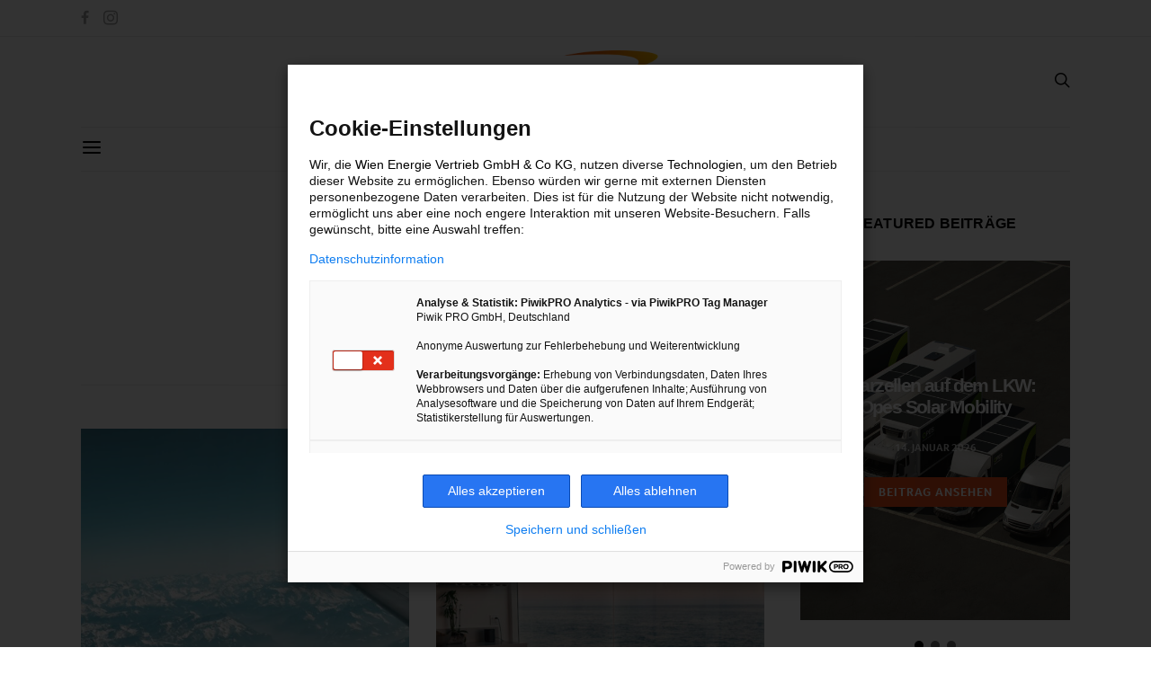

--- FILE ---
content_type: text/html; charset=UTF-8
request_url: https://www.energieleben.at/tag/corona-krise/
body_size: 17685
content:
<!DOCTYPE html>
<html lang="de">
<head>
	<meta charset="UTF-8">
	<meta name="viewport" content="width=device-width, initial-scale=1">
    <meta name=“p:domain_verify” content=“c8b0fd64caa77df0c21b99e2e163afaa”/>
	<link rel="profile" href="http://gmpg.org/xfn/11">
					<style>
				.out-of-date {
					2em 0 2em 0 !important;
padding: 1em !important;
text-align: center;
font-weight: bold !important;
line-height: 1em;
color: #e94d18 !important;
border-width: 0px;
border-style: solid;
border-color: #e94d18;
border-radius: 1em;
background-color: #F3CEC7 !important;
width: fit-content !important;				}
			</style>
			<meta name='robots' content='index, follow, max-image-preview:large, max-snippet:-1, max-video-preview:-1' />
	<style>img:is([sizes="auto" i], [sizes^="auto," i]) { contain-intrinsic-size: 3000px 1500px }</style>
	
	<!-- This site is optimized with the Yoast SEO plugin v26.3 - https://yoast.com/wordpress/plugins/seo/ -->
	<title>Corona-Krise - Energieleben</title>
	<link rel="canonical" href="https://www.energieleben.at/tag/corona-krise/" />
	<meta property="og:locale" content="de_DE" />
	<meta property="og:type" content="article" />
	<meta property="og:title" content="Corona-Krise - Energieleben" />
	<meta property="og:url" content="https://www.energieleben.at/tag/corona-krise/" />
	<meta property="og:site_name" content="Energieleben" />
	<script type="application/ld+json" class="yoast-schema-graph">{"@context":"https://schema.org","@graph":[{"@type":"CollectionPage","@id":"https://www.energieleben.at/tag/corona-krise/","url":"https://www.energieleben.at/tag/corona-krise/","name":"Corona-Krise - Energieleben","isPartOf":{"@id":"https://www.energieleben.at/#website"},"primaryImageOfPage":{"@id":"https://www.energieleben.at/tag/corona-krise/#primaryimage"},"image":{"@id":"https://www.energieleben.at/tag/corona-krise/#primaryimage"},"thumbnailUrl":"https://www.energieleben.at/wp-content/uploads/2025/02/geschaeftsreisen.jpg","breadcrumb":{"@id":"https://www.energieleben.at/tag/corona-krise/#breadcrumb"},"inLanguage":"de"},{"@type":"ImageObject","inLanguage":"de","@id":"https://www.energieleben.at/tag/corona-krise/#primaryimage","url":"https://www.energieleben.at/wp-content/uploads/2025/02/geschaeftsreisen.jpg","contentUrl":"https://www.energieleben.at/wp-content/uploads/2025/02/geschaeftsreisen.jpg","width":1920,"height":1082},{"@type":"BreadcrumbList","@id":"https://www.energieleben.at/tag/corona-krise/#breadcrumb","itemListElement":[{"@type":"ListItem","position":1,"name":"Home","item":"https://www.energieleben.at/"},{"@type":"ListItem","position":2,"name":"Corona-Krise"}]},{"@type":"WebSite","@id":"https://www.energieleben.at/#website","url":"https://www.energieleben.at/","name":"Energieleben","description":"","potentialAction":[{"@type":"SearchAction","target":{"@type":"EntryPoint","urlTemplate":"https://www.energieleben.at/?s={search_term_string}"},"query-input":{"@type":"PropertyValueSpecification","valueRequired":true,"valueName":"search_term_string"}}],"inLanguage":"de"}]}</script>
	<!-- / Yoast SEO plugin. -->


<link rel='dns-prefetch' href='//www.energieleben.at' />
<link rel="alternate" type="application/rss+xml" title="Energieleben &raquo; Feed" href="https://www.energieleben.at/feed/" />
<link rel="alternate" type="application/rss+xml" title="Energieleben &raquo; Kommentar-Feed" href="https://www.energieleben.at/comments/feed/" />
<link rel="alternate" type="application/rss+xml" title="Energieleben &raquo; Corona-Krise Schlagwort-Feed" href="https://www.energieleben.at/tag/corona-krise/feed/" />
<script type="text/javascript">
/* <![CDATA[ */
window._wpemojiSettings = {"baseUrl":"https:\/\/s.w.org\/images\/core\/emoji\/16.0.1\/72x72\/","ext":".png","svgUrl":"https:\/\/s.w.org\/images\/core\/emoji\/16.0.1\/svg\/","svgExt":".svg","source":{"concatemoji":"https:\/\/www.energieleben.at\/wp-includes\/js\/wp-emoji-release.min.js?ver=6.8.3"}};
/*! This file is auto-generated */
!function(s,n){var o,i,e;function c(e){try{var t={supportTests:e,timestamp:(new Date).valueOf()};sessionStorage.setItem(o,JSON.stringify(t))}catch(e){}}function p(e,t,n){e.clearRect(0,0,e.canvas.width,e.canvas.height),e.fillText(t,0,0);var t=new Uint32Array(e.getImageData(0,0,e.canvas.width,e.canvas.height).data),a=(e.clearRect(0,0,e.canvas.width,e.canvas.height),e.fillText(n,0,0),new Uint32Array(e.getImageData(0,0,e.canvas.width,e.canvas.height).data));return t.every(function(e,t){return e===a[t]})}function u(e,t){e.clearRect(0,0,e.canvas.width,e.canvas.height),e.fillText(t,0,0);for(var n=e.getImageData(16,16,1,1),a=0;a<n.data.length;a++)if(0!==n.data[a])return!1;return!0}function f(e,t,n,a){switch(t){case"flag":return n(e,"\ud83c\udff3\ufe0f\u200d\u26a7\ufe0f","\ud83c\udff3\ufe0f\u200b\u26a7\ufe0f")?!1:!n(e,"\ud83c\udde8\ud83c\uddf6","\ud83c\udde8\u200b\ud83c\uddf6")&&!n(e,"\ud83c\udff4\udb40\udc67\udb40\udc62\udb40\udc65\udb40\udc6e\udb40\udc67\udb40\udc7f","\ud83c\udff4\u200b\udb40\udc67\u200b\udb40\udc62\u200b\udb40\udc65\u200b\udb40\udc6e\u200b\udb40\udc67\u200b\udb40\udc7f");case"emoji":return!a(e,"\ud83e\udedf")}return!1}function g(e,t,n,a){var r="undefined"!=typeof WorkerGlobalScope&&self instanceof WorkerGlobalScope?new OffscreenCanvas(300,150):s.createElement("canvas"),o=r.getContext("2d",{willReadFrequently:!0}),i=(o.textBaseline="top",o.font="600 32px Arial",{});return e.forEach(function(e){i[e]=t(o,e,n,a)}),i}function t(e){var t=s.createElement("script");t.src=e,t.defer=!0,s.head.appendChild(t)}"undefined"!=typeof Promise&&(o="wpEmojiSettingsSupports",i=["flag","emoji"],n.supports={everything:!0,everythingExceptFlag:!0},e=new Promise(function(e){s.addEventListener("DOMContentLoaded",e,{once:!0})}),new Promise(function(t){var n=function(){try{var e=JSON.parse(sessionStorage.getItem(o));if("object"==typeof e&&"number"==typeof e.timestamp&&(new Date).valueOf()<e.timestamp+604800&&"object"==typeof e.supportTests)return e.supportTests}catch(e){}return null}();if(!n){if("undefined"!=typeof Worker&&"undefined"!=typeof OffscreenCanvas&&"undefined"!=typeof URL&&URL.createObjectURL&&"undefined"!=typeof Blob)try{var e="postMessage("+g.toString()+"("+[JSON.stringify(i),f.toString(),p.toString(),u.toString()].join(",")+"));",a=new Blob([e],{type:"text/javascript"}),r=new Worker(URL.createObjectURL(a),{name:"wpTestEmojiSupports"});return void(r.onmessage=function(e){c(n=e.data),r.terminate(),t(n)})}catch(e){}c(n=g(i,f,p,u))}t(n)}).then(function(e){for(var t in e)n.supports[t]=e[t],n.supports.everything=n.supports.everything&&n.supports[t],"flag"!==t&&(n.supports.everythingExceptFlag=n.supports.everythingExceptFlag&&n.supports[t]);n.supports.everythingExceptFlag=n.supports.everythingExceptFlag&&!n.supports.flag,n.DOMReady=!1,n.readyCallback=function(){n.DOMReady=!0}}).then(function(){return e}).then(function(){var e;n.supports.everything||(n.readyCallback(),(e=n.source||{}).concatemoji?t(e.concatemoji):e.wpemoji&&e.twemoji&&(t(e.twemoji),t(e.wpemoji)))}))}((window,document),window._wpemojiSettings);
/* ]]> */
</script>
<link rel='stylesheet' id='slideshow-css' href='https://www.energieleben.at/wp-content/plugins/slideshow/slideshow.css?ver=0.1' type='text/css' media='all' />
<style id='wp-emoji-styles-inline-css' type='text/css'>

	img.wp-smiley, img.emoji {
		display: inline !important;
		border: none !important;
		box-shadow: none !important;
		height: 1em !important;
		width: 1em !important;
		margin: 0 0.07em !important;
		vertical-align: -0.1em !important;
		background: none !important;
		padding: 0 !important;
	}
</style>
<link rel='stylesheet' id='wp-block-library-css' href='https://www.energieleben.at/wp-includes/css/dist/block-library/style.min.css?ver=6.8.3' type='text/css' media='all' />
<style id='classic-theme-styles-inline-css' type='text/css'>
/*! This file is auto-generated */
.wp-block-button__link{color:#fff;background-color:#32373c;border-radius:9999px;box-shadow:none;text-decoration:none;padding:calc(.667em + 2px) calc(1.333em + 2px);font-size:1.125em}.wp-block-file__button{background:#32373c;color:#fff;text-decoration:none}
</style>
<style id='global-styles-inline-css' type='text/css'>
:root{--wp--preset--aspect-ratio--square: 1;--wp--preset--aspect-ratio--4-3: 4/3;--wp--preset--aspect-ratio--3-4: 3/4;--wp--preset--aspect-ratio--3-2: 3/2;--wp--preset--aspect-ratio--2-3: 2/3;--wp--preset--aspect-ratio--16-9: 16/9;--wp--preset--aspect-ratio--9-16: 9/16;--wp--preset--color--black: #000000;--wp--preset--color--cyan-bluish-gray: #abb8c3;--wp--preset--color--white: #ffffff;--wp--preset--color--pale-pink: #f78da7;--wp--preset--color--vivid-red: #cf2e2e;--wp--preset--color--luminous-vivid-orange: #ff6900;--wp--preset--color--luminous-vivid-amber: #fcb900;--wp--preset--color--light-green-cyan: #7bdcb5;--wp--preset--color--vivid-green-cyan: #00d084;--wp--preset--color--pale-cyan-blue: #8ed1fc;--wp--preset--color--vivid-cyan-blue: #0693e3;--wp--preset--color--vivid-purple: #9b51e0;--wp--preset--gradient--vivid-cyan-blue-to-vivid-purple: linear-gradient(135deg,rgba(6,147,227,1) 0%,rgb(155,81,224) 100%);--wp--preset--gradient--light-green-cyan-to-vivid-green-cyan: linear-gradient(135deg,rgb(122,220,180) 0%,rgb(0,208,130) 100%);--wp--preset--gradient--luminous-vivid-amber-to-luminous-vivid-orange: linear-gradient(135deg,rgba(252,185,0,1) 0%,rgba(255,105,0,1) 100%);--wp--preset--gradient--luminous-vivid-orange-to-vivid-red: linear-gradient(135deg,rgba(255,105,0,1) 0%,rgb(207,46,46) 100%);--wp--preset--gradient--very-light-gray-to-cyan-bluish-gray: linear-gradient(135deg,rgb(238,238,238) 0%,rgb(169,184,195) 100%);--wp--preset--gradient--cool-to-warm-spectrum: linear-gradient(135deg,rgb(74,234,220) 0%,rgb(151,120,209) 20%,rgb(207,42,186) 40%,rgb(238,44,130) 60%,rgb(251,105,98) 80%,rgb(254,248,76) 100%);--wp--preset--gradient--blush-light-purple: linear-gradient(135deg,rgb(255,206,236) 0%,rgb(152,150,240) 100%);--wp--preset--gradient--blush-bordeaux: linear-gradient(135deg,rgb(254,205,165) 0%,rgb(254,45,45) 50%,rgb(107,0,62) 100%);--wp--preset--gradient--luminous-dusk: linear-gradient(135deg,rgb(255,203,112) 0%,rgb(199,81,192) 50%,rgb(65,88,208) 100%);--wp--preset--gradient--pale-ocean: linear-gradient(135deg,rgb(255,245,203) 0%,rgb(182,227,212) 50%,rgb(51,167,181) 100%);--wp--preset--gradient--electric-grass: linear-gradient(135deg,rgb(202,248,128) 0%,rgb(113,206,126) 100%);--wp--preset--gradient--midnight: linear-gradient(135deg,rgb(2,3,129) 0%,rgb(40,116,252) 100%);--wp--preset--font-size--small: 13px;--wp--preset--font-size--medium: 20px;--wp--preset--font-size--large: 36px;--wp--preset--font-size--x-large: 42px;--wp--preset--spacing--20: 0.44rem;--wp--preset--spacing--30: 0.67rem;--wp--preset--spacing--40: 1rem;--wp--preset--spacing--50: 1.5rem;--wp--preset--spacing--60: 2.25rem;--wp--preset--spacing--70: 3.38rem;--wp--preset--spacing--80: 5.06rem;--wp--preset--shadow--natural: 6px 6px 9px rgba(0, 0, 0, 0.2);--wp--preset--shadow--deep: 12px 12px 50px rgba(0, 0, 0, 0.4);--wp--preset--shadow--sharp: 6px 6px 0px rgba(0, 0, 0, 0.2);--wp--preset--shadow--outlined: 6px 6px 0px -3px rgba(255, 255, 255, 1), 6px 6px rgba(0, 0, 0, 1);--wp--preset--shadow--crisp: 6px 6px 0px rgba(0, 0, 0, 1);}:where(.is-layout-flex){gap: 0.5em;}:where(.is-layout-grid){gap: 0.5em;}body .is-layout-flex{display: flex;}.is-layout-flex{flex-wrap: wrap;align-items: center;}.is-layout-flex > :is(*, div){margin: 0;}body .is-layout-grid{display: grid;}.is-layout-grid > :is(*, div){margin: 0;}:where(.wp-block-columns.is-layout-flex){gap: 2em;}:where(.wp-block-columns.is-layout-grid){gap: 2em;}:where(.wp-block-post-template.is-layout-flex){gap: 1.25em;}:where(.wp-block-post-template.is-layout-grid){gap: 1.25em;}.has-black-color{color: var(--wp--preset--color--black) !important;}.has-cyan-bluish-gray-color{color: var(--wp--preset--color--cyan-bluish-gray) !important;}.has-white-color{color: var(--wp--preset--color--white) !important;}.has-pale-pink-color{color: var(--wp--preset--color--pale-pink) !important;}.has-vivid-red-color{color: var(--wp--preset--color--vivid-red) !important;}.has-luminous-vivid-orange-color{color: var(--wp--preset--color--luminous-vivid-orange) !important;}.has-luminous-vivid-amber-color{color: var(--wp--preset--color--luminous-vivid-amber) !important;}.has-light-green-cyan-color{color: var(--wp--preset--color--light-green-cyan) !important;}.has-vivid-green-cyan-color{color: var(--wp--preset--color--vivid-green-cyan) !important;}.has-pale-cyan-blue-color{color: var(--wp--preset--color--pale-cyan-blue) !important;}.has-vivid-cyan-blue-color{color: var(--wp--preset--color--vivid-cyan-blue) !important;}.has-vivid-purple-color{color: var(--wp--preset--color--vivid-purple) !important;}.has-black-background-color{background-color: var(--wp--preset--color--black) !important;}.has-cyan-bluish-gray-background-color{background-color: var(--wp--preset--color--cyan-bluish-gray) !important;}.has-white-background-color{background-color: var(--wp--preset--color--white) !important;}.has-pale-pink-background-color{background-color: var(--wp--preset--color--pale-pink) !important;}.has-vivid-red-background-color{background-color: var(--wp--preset--color--vivid-red) !important;}.has-luminous-vivid-orange-background-color{background-color: var(--wp--preset--color--luminous-vivid-orange) !important;}.has-luminous-vivid-amber-background-color{background-color: var(--wp--preset--color--luminous-vivid-amber) !important;}.has-light-green-cyan-background-color{background-color: var(--wp--preset--color--light-green-cyan) !important;}.has-vivid-green-cyan-background-color{background-color: var(--wp--preset--color--vivid-green-cyan) !important;}.has-pale-cyan-blue-background-color{background-color: var(--wp--preset--color--pale-cyan-blue) !important;}.has-vivid-cyan-blue-background-color{background-color: var(--wp--preset--color--vivid-cyan-blue) !important;}.has-vivid-purple-background-color{background-color: var(--wp--preset--color--vivid-purple) !important;}.has-black-border-color{border-color: var(--wp--preset--color--black) !important;}.has-cyan-bluish-gray-border-color{border-color: var(--wp--preset--color--cyan-bluish-gray) !important;}.has-white-border-color{border-color: var(--wp--preset--color--white) !important;}.has-pale-pink-border-color{border-color: var(--wp--preset--color--pale-pink) !important;}.has-vivid-red-border-color{border-color: var(--wp--preset--color--vivid-red) !important;}.has-luminous-vivid-orange-border-color{border-color: var(--wp--preset--color--luminous-vivid-orange) !important;}.has-luminous-vivid-amber-border-color{border-color: var(--wp--preset--color--luminous-vivid-amber) !important;}.has-light-green-cyan-border-color{border-color: var(--wp--preset--color--light-green-cyan) !important;}.has-vivid-green-cyan-border-color{border-color: var(--wp--preset--color--vivid-green-cyan) !important;}.has-pale-cyan-blue-border-color{border-color: var(--wp--preset--color--pale-cyan-blue) !important;}.has-vivid-cyan-blue-border-color{border-color: var(--wp--preset--color--vivid-cyan-blue) !important;}.has-vivid-purple-border-color{border-color: var(--wp--preset--color--vivid-purple) !important;}.has-vivid-cyan-blue-to-vivid-purple-gradient-background{background: var(--wp--preset--gradient--vivid-cyan-blue-to-vivid-purple) !important;}.has-light-green-cyan-to-vivid-green-cyan-gradient-background{background: var(--wp--preset--gradient--light-green-cyan-to-vivid-green-cyan) !important;}.has-luminous-vivid-amber-to-luminous-vivid-orange-gradient-background{background: var(--wp--preset--gradient--luminous-vivid-amber-to-luminous-vivid-orange) !important;}.has-luminous-vivid-orange-to-vivid-red-gradient-background{background: var(--wp--preset--gradient--luminous-vivid-orange-to-vivid-red) !important;}.has-very-light-gray-to-cyan-bluish-gray-gradient-background{background: var(--wp--preset--gradient--very-light-gray-to-cyan-bluish-gray) !important;}.has-cool-to-warm-spectrum-gradient-background{background: var(--wp--preset--gradient--cool-to-warm-spectrum) !important;}.has-blush-light-purple-gradient-background{background: var(--wp--preset--gradient--blush-light-purple) !important;}.has-blush-bordeaux-gradient-background{background: var(--wp--preset--gradient--blush-bordeaux) !important;}.has-luminous-dusk-gradient-background{background: var(--wp--preset--gradient--luminous-dusk) !important;}.has-pale-ocean-gradient-background{background: var(--wp--preset--gradient--pale-ocean) !important;}.has-electric-grass-gradient-background{background: var(--wp--preset--gradient--electric-grass) !important;}.has-midnight-gradient-background{background: var(--wp--preset--gradient--midnight) !important;}.has-small-font-size{font-size: var(--wp--preset--font-size--small) !important;}.has-medium-font-size{font-size: var(--wp--preset--font-size--medium) !important;}.has-large-font-size{font-size: var(--wp--preset--font-size--large) !important;}.has-x-large-font-size{font-size: var(--wp--preset--font-size--x-large) !important;}
:where(.wp-block-post-template.is-layout-flex){gap: 1.25em;}:where(.wp-block-post-template.is-layout-grid){gap: 1.25em;}
:where(.wp-block-columns.is-layout-flex){gap: 2em;}:where(.wp-block-columns.is-layout-grid){gap: 2em;}
:root :where(.wp-block-pullquote){font-size: 1.5em;line-height: 1.6;}
</style>
<link rel='stylesheet' id='contact-form-7-css' href='https://www.energieleben.at/wp-content/plugins/contact-form-7/includes/css/styles.css?ver=6.1.3' type='text/css' media='all' />
<link rel='stylesheet' id='ppress-frontend-css' href='https://www.energieleben.at/wp-content/plugins/wp-user-avatar/assets/css/frontend.min.css?ver=4.16.7' type='text/css' media='all' />
<link rel='stylesheet' id='ppress-flatpickr-css' href='https://www.energieleben.at/wp-content/plugins/wp-user-avatar/assets/flatpickr/flatpickr.min.css?ver=4.16.7' type='text/css' media='all' />
<link rel='stylesheet' id='ppress-select2-css' href='https://www.energieleben.at/wp-content/plugins/wp-user-avatar/assets/select2/select2.min.css?ver=6.8.3' type='text/css' media='all' />
<link rel='stylesheet' id='csco_css_vendors-css' href='https://www.energieleben.at/wp-content/themes/authentic/css/vendors.min.css?ver=6.8.3' type='text/css' media='all' />
<link rel='stylesheet' id='csco_css_styles-css' href='https://www.energieleben.at/wp-content/themes/authentic/style.css?ver=6.8.3' type='text/css' media='all' />
<link rel='stylesheet' id='csco_child_css-css' href='https://www.energieleben.at/wp-content/themes/authentic-child/style.css?ver=1.0.0' type='text/css' media='all' />
<link rel='stylesheet' id='kirki-styles-csco_theme_mod-css' href='https://www.energieleben.at/wp-content/themes/authentic/framework/includes/kirki/assets/css/kirki-styles.css' type='text/css' media='all' />
<style id='kirki-styles-csco_theme_mod-inline-css' type='text/css'>
body, .offcanvas, #search, .navbar-stuck, input[type=search], input[type=text], input[type=number], input[type=email], input[type=tel], input[type=password], textarea, .form-control, .card{background-color:#FFFFFF;}.nav-tabs .nav-link.active, .nav-tabs .nav-item.show .nav-link, .woocommerce div.product .woocommerce-tabs ul.tabs li.active a{border-bottom-color:#FFFFFF;border-left-color:#EEEEEE;border-right-color:#EEEEEE;}.content .block-bg-dark, .dropcap-bg-inverse:first-letter, .dropcap-bg-dark:first-letter{color:#FFFFFF!important;}body, input[type=search], input[type=text], input[type=number], input[type=email], input[type=tel], input[type=password], textarea{color:#000000;}blockquote cite, label, .text-small, .comment-metadata, .logged-in-as, .post-categories, .post-count, .product-count, .post-meta, .post-tags, .sub-title, .tagcloud, .timestamp, #wp-calendar caption, .comment-metadata a, .comment-metadata, .bsa-wrap .bsa-count, .bsa-wrap .bsa-label, .bsb-default .bsb-count, .title-share, .btw-default .btw-tweet:before, .woocommerce ul.products li.product .price, .woocommerce .widget_price_filter .price_slider_amount, .woocommerce ul.cart_list li .reviewer, .woocommerce ul.product_list_widget li .reviewer, .woocommerce .woocommerce-result-count, .woocommerce .product_meta, .woocommerce div.product p.price del,.woocommerce div.product span.price del, .woocommerce .woocommerce-review-link, .woocommerce-review__published-date, .woocommerce table.shop_table th, .woocommerce table.shop_table_responsive tr td::before, .woocommerce-page table.shop_table_responsive tr td::before{color:#706f6f;}.owl-dot span{background-color:#706f6f;}a, #search .close, .bsa-wrap .bsa-count, .bsa-wrap .bsa-icon, .bsa-wrap .bsa-title, .bsb-default .bsb-link, .bsb-wrap .bsb-total .bsb-label, .woocommerce ul.products li.product .price ins, .woocommerce .widget_layered_nav ul li.chosen a:before, .woocommerce div.product p.price, .woocommerce div.product span.price, .woocommerce .quantity-controls input, .woocommerce .woocommerce-review-link:hover, .nav-tabs .nav-link.active, .nav-tabs .nav-item.show .nav-link, .woocommerce div.product .woocommerce-tabs ul.tabs li a, .woocommerce p.stars a:hover, .woocommerce .order-total .amount{color:#000000;}.owl-dot.active span{background-color:#000000;}.woocommerce a.remove{color:#000000!important;}a:hover, #search .close:hover, .woocommerce .widget_layered_nav ul li.chosen a:hover:before, .woocommerce p.stars a, .woocommerce .woocommerce-MyAccount-navigation-link.is-active a{color:#706f6f;}section.widget, .form-control, input[type=search], input[type=text], input[type=number], input[type=email], input[type=tel], input[type=password], textarea, select, .card, .woocommerce .cart-collaterals .cart_totals, .woocommerce form.checkout_coupon, .woocommerce form.login, .woocommerce form.register, .select2-container--default .select2-selection--single, .select2-dropdown, .woocommerce form .form-row.woocommerce-validated .select2-container, .woocommerce form .form-row.woocommerce-validated input.input-text, .woocommerce form .form-row.woocommerce-validated select, .woocommerce table.woocommerce-checkout-review-order-table, #add_payment_method #payment, .woocommerce-cart #payment, .woocommerce-checkout #payment, #add_payment_method table.cart td.actions .coupon .input-text, .woocommerce-cart table.cart td.actions .coupon .input-text, .woocommerce-checkout table.cart td.actions .coupon .input-text, .woocommerce table.woocommerce-table--order-details, .woocommerce .woocommerce-MyAccount-navigation ul{border-color:#EEEEEE;}.header-enabled .navbar-primary:not(.navbar-stuck) .navbar, .navigation.comment-navigation, .site-main > article > .post-author, .post-main .post-author, .comment-body + .comment-respond, .comment-list + .comment-respond, .comment-list article, .comment-list .pingback, .comment-list .trackback, .post-standard:not(.post-featured) + .post-standard:not(.post-featured), .archive-first + .archive-main > article:first-child, .single .section-carousel, .widget_nav_menu .menu > .menu-item:not(:first-child), .widget_pages li:not(:first-child) a, .widget_meta li:not(:first-child) a, .widget_categories > ul > li:not(:first-child), .widget_archive > ul > li:not(:first-child), .widget_recent_comments li:not(:first-child), .widget_recent_entries li:not(:first-child), #wp-calendar tbody td, .single .navigation.pagination, .navigation.pagination + .post-tags, .fb-comments, .post-tags, .sidebar-offcanvas .widget + .widget, .page-header-simple .page-header + .post-archive, .section-carousel + .site-content > .container:before, .section-grid + .site-content > .container:before, .archive-pagination:not(:empty), .woocommerce .widget_shopping_cart .total, .woocommerce.widget_shopping_cart .total, .widget_product_categories > ul > li:not(:first-child), .woocommerce .widget_layered_nav > ul > li:not(:first-child), .woocommerce .product_meta, .nav-tabs .nav-link.active, .nav-tabs .nav-item.show .nav-link, .woocommerce div.product .woocommerce-tabs ul.tabs li.active a, .woocommerce #review_form, .woocommerce table.shop_table td, #add_payment_method .cart-collaterals .cart_totals tr td, #add_payment_method .cart-collaterals .cart_totals tr th, .woocommerce-cart .cart-collaterals .cart_totals tr td, .woocommerce-cart .cart-collaterals .cart_totals tr th, .woocommerce-checkout .cart-collaterals .cart_totals tr td, .woocommerce-checkout .cart-collaterals .cart_totals tr th, .woocommerce table.shop_table tbody th, .woocommerce table.shop_table tfoot td, .woocommerce table.shop_table tfoot th{border-top-color:#EEEEEE;}.navbar-primary:not(.navbar-stuck) .navbar, .navbar-stuck, .topbar, .navbar-offcanvas, .navigation.comment-navigation, .bsc-separator, .nav-tabs, .woocommerce div.product .woocommerce-tabs ul.tabs{border-bottom-color:#EEEEEE;}.woocommerce .widget_price_filter .price_slider_wrapper .ui-widget-content, .nav-tabs .nav-link:not(.active):focus, .nav-tabs .nav-link:not(.active):hover{background-color:#EEEEEE;}.woocommerce .star-rating::before{color:#EEEEEE;}.site-main .bmc-wrap, .post-comments, .content .dropcap-bg:first-letter, .content .dropcap-bg-light:first-letter, .content .block-bg-default, .content .block-bg-light, .bsa-horizontal .bsa-link, .bsb-after-post.bsb-default .bsb-link, .bsb-before-post.bsb-default .bsb-link, .basic_mailchimp_widget, .btw-slider, div.quantity input, .woocommerce-error, .woocommerce-info, .woocommerce-message, .card-header, .progress, .woocommerce div.product .woocommerce-tabs ul.tabs li:not(.active) a:hover, .woocommerce table.shop_attributes tr:nth-child(even) td, .woocommerce table.shop_attributes tr:nth-child(even) th, .woocommerce .woocommerce-Reviews #comments, .woocommerce #review_form_wrapper, #add_payment_method #payment div.form-row, .woocommerce-cart #payment div.form-row, .woocommerce-checkout #payment div.form-row{background-color:#F8F8F8;}h1, h2, h3, h4, h5, h6, .comment .fn, #search input[type="search"], .woocommerce .widget_shopping_cart .total strong, .woocommerce.widget_shopping_cart .total strong, .woocommerce .widget_shopping_cart .total .amount, .woocommerce.widget_shopping_cart .total .amount, .woocommerce-review__author, .comment-reply-title, #ship-to-different-address > label{color:#000000;}#search input[type="search"]:-ms-input-placeholder{color:#000000;}#search input[type="search"]:-moz-placeholder{color:#000000;}#search input[type="search"]::-webkit-input-placeholder{color:#000000;}h1 a, h2 a, h3 a, h4 a, h5 a, h6 a, .comment .fn a{color:#000000;}h1 a:hover, h2 a:hover, h3 a:hover, h4 a:hover, h5 a:hover, h6 a:hover, .comment .fn a:hover{color:#706f6f;}.btn-primary, .bsb-monochrome.bsb-before-post .bsb-link, .bsb-monochrome.bsb-after-post .bsb-link, .woocommerce #respond input#submit, .woocommerce a.button, .woocommerce button.button, .woocommerce input.button, .woocommerce span.onsale, .header-cart .cart-quantity, .woocommerce.widget_product_search input[type=submit], .product-thumbnail .added_to_cart, .woocommerce a.remove:hover, .select2-container--default .select2-results__option--highlighted[aria-selected]{color:#ffffff;}.btn-primary:hover, .btn-primary:active, .btn-primary:focus, .bsb-monochrome.bsb-before-post .bsb-link:hover, .bsb-monochrome.bsb-after-post .bsb-link:hover, .woocommerce #respond input#submit:hover, .woocommerce a.button:hover, .woocommerce button.button:hover, .woocommerce input.button:hover,  .header-cart:hover .cart-quantity, .post-tags a:focus, .post-tags a:hover, .tagcloud a:focus, .tagcloud a:hover, .woocommerce.widget_product_search input[type=submit]:hover, .product-thumbnail .added_to_cart:hover{color:#FFFFFF;}.btn-primary, .nav-pills .nav-link.active, .nav-pills .nav-link.active:focus, .nav-pills .nav-link.active:hover, .bsb-monochrome.bsb-before-post .bsb-link, .bsb-monochrome.bsb-after-post .bsb-link, .woocommerce #respond input#submit, .woocommerce a.button, .woocommerce button.button, .woocommerce input.button, .woocommerce span.onsale, .header-cart .cart-quantity, .woocommerce .widget_price_filter .ui-slider .ui-slider-handle, .woocommerce .widget_price_filter .ui-slider .ui-slider-range, .woocommerce.widget_product_search input[type=submit], .product-thumbnail .added_to_cart, .woocommerce #respond input#submit.alt, .woocommerce a.button.alt, .woocommerce button.button.alt, .woocommerce input.button.alt, .woocommerce a.remove:hover, .select2-container--default .select2-results__option--highlighted[aria-selected]{background-color:#e94d18;}.bg-primary{background-color:#e94d18!important;}.woocommerce .star-rating span::before{color:#e94d18;}.btn-primary:hover, .btn-primary:active, .btn-primary:focus, .bsb-monochrome.bsb-before-post .bsb-link:hover, .bsb-monochrome.bsb-after-post .bsb-link:hover, .woocommerce #respond input#submit:hover, .woocommerce a.button:hover, .woocommerce button.button:hover, .woocommerce input.button:hover,  .header-cart:hover .cart-quantity, .post-tags a:focus, .post-tags a:hover, .tagcloud a:focus, .tagcloud a:hover, .woocommerce.widget_product_search input[type=submit]:hover, .product-thumbnail .added_to_cart:hover, .woocommerce #respond input#submit.alt:hover, .woocommerce a.button.alt:hover, .woocommerce button.button.alt:hover, .woocommerce input.button.alt:hover{background-color:#c63e10;}.btn-secondary, .woocommerce #respond input#submit.disabled, .woocommerce #respond input#submit:disabled, .woocommerce a.button.disabled, .woocommerce a.button:disabled, .woocommerce button.button.disabled, .woocommerce button.button:disabled, .woocommerce input.button.disabled, .woocommerce input.button:disabled, .woocommerce.widget_product_search input[type=submit].disabled, .woocommerce.widget_product_search input[type=submit]:disabled, .woocommerce .added_to_cart.disabled, .woocommerce .added_to_cart:disabled, .woocommerce #respond input#submit.alt.disabled, .woocommerce #respond input#submit.alt.disabled:hover, .woocommerce #respond input#submit.alt:disabled, .woocommerce #respond input#submit.alt:disabled:hover, .woocommerce #respond input#submit.alt:disabled[disabled], .woocommerce #respond input#submit.alt:disabled[disabled]:hover, .woocommerce a.button.alt.disabled, .woocommerce a.button.alt.disabled:hover, .woocommerce a.button.alt:disabled, .woocommerce a.button.alt:disabled:hover, .woocommerce a.button.alt:disabled[disabled], .woocommerce a.button.alt:disabled[disabled]:hover, .woocommerce button.button.alt.disabled, .woocommerce button.button.alt.disabled:hover, .woocommerce button.button.alt:disabled, .woocommerce button.button.alt:disabled:hover, .woocommerce button.button.alt:disabled[disabled], .woocommerce button.button.alt:disabled[disabled]:hover, .woocommerce input.button.alt.disabled, .woocommerce input.button.alt.disabled:hover, .woocommerce input.button.alt:disabled, .woocommerce input.button.alt:disabled:hover, .woocommerce input.button.alt:disabled[disabled], .woocommerce input.button.alt:disabled[disabled]:hover{color:#ffffff;background-color:#706f6f;}.btn-secondary:hover, .btn-secondary:active, .btn-secondary:focus{color:#ffffff;background-color:#4b4949;}.site-title{color:#000000;}.site-title:hover{color:#A0A0A0;}.site-description{color:#A0A0A0;}.navbar-primary:not(.navbar-stuck) .navbar, .navbar-stuck{border-bottom-width:1px;border-bottom-style:solid;}.navbar-primary a, .navbar-primary button, .navbar-primary .navbar-nav > li > a, .navbar-primary .bsa-wrap .bsa-icon, .navbar-primary .bsa-wrap .bsa-label, .navbar-primary .bsa-wrap .bsa-title{color:#000000;}.navbar-primary a:hover, .navbar-primary button:hover, .navbar-primary .navbar-nav > li > a:focus, .navbar-primary .navbar-nav > li > a:hover, .navbar-primary .navbar-nav > li.current-menu-parent > a, .navbar-primary .navbar-nav > li.current-nav-item > a, .navbar-primary .bsa-nav .bsa-item .bsa-link:hover .bsa-icon, .navbar-primary .bsa-nav .bsa-item .bsa-link:hover .bsa-title, .navbar-primary .bsa-wrap .bsa-count{color:#A0A0A0;}.navbar-nav .sub-menu{background-color:#FFFFFF;border:1px #EEEEEE solid;}.navbar-nav .sub-menu .sub-menu{margin-top:-1px;}.navbar-nav .sub-menu a, .mega-menu > .sub-menu > li > a:hover{color:#000000;}.navbar-nav .sub-menu a:hover, .navbar-nav .sub-menu a:focus, .navbar-nav .sub-menu a:active{color:#FFFFFF;background-color:#706f6f;}.navbar-nav .sub-menu .current-menu-item > a, .navbar-nav .sub-menu .current-menu-ancestor > a, .navbar-nav .sub-menu .current-menu-parent > a{color:#000000;background-color:#eeeeee;}.navbar-nav .sub-menu li + li > a{border-top:1px #EEEEEE solid;}.topbar{border-bottom-width:1px;border-bottom-style:solid;}.topbar a, .topbar .navbar-nav > li > a, .topbar .bsa-wrap .bsa-icon, .topbar .bsa-wrap .bsa-label, .topbar .bsa-wrap .bsa-title{color:#A0A0A0;}.topbar a:hover, .topbar .navbar-nav > li > a:focus, .topbar .navbar-nav > li > a:hover, .topbar .navbar-nav > li.current-menu-item > a, .topbar .bsa-nav .bsa-item .bsa-link:hover .bsa-icon, .topbar .bsa-nav .bsa-item .bsa-link:hover .bsa-title, .topbar .bsa-wrap .bsa-count{color:#000000;}.offcanvas-header .navbar-brand, .offcanvas-header .navbar-toggle{color:#000000;}.offcanvas-header .navbar-brand:hover, .offcanvas-header .navbar-brand:focus, .offcanvas-header .navbar-toggle:hover, .offcanvas-header .navbar-toggle:focus{color:#A0A0A0;}.offcanvas-header .navbar{background-color:#FFFFFF;}.navbar-offcanvas{border-bottom-width:1px;border-bottom-style:solid;height:50px;}.content p{color:#000000;}.content p > a:not(.btn):not(.button){color:#e94d18;}.content p > a:not(.btn):not(.button):hover{color:#c63e10;}.post-categories a{color:#000000;}.post-categories a:hover{color:#706f6f;}::selection{color:#FFFFFF;background:#000000;}::-moz-selection{color:#FFFFFF;background:#000000;}.content blockquote, .content blockquote p{color:#000000;}.content .dropcap:first-letter, .content .content-block, .content .lead{color:#000000;}.content .dropcap-bg-inverse:first-letter, .content .dropcap-bg-dark:first-letter, .content .block-border-top:before, .content .block-border-bottom:after, .content .block-bg-inverse, .content .block-bg-dark{background-color:#000000;}.content .dropcap-borders:first-letter, .content .block-border-all{border-color:#000000;}.content .dropcap-border-right:first-letter, .content .block-border-right{border-right-color:#000000;}.content .block-border-left{border-left-color:#000000;}.site-footer{background-color:#706f6f;color:#ffffff;}.site-footer .owl-dot span, .site-footer .widget_price_filter .ui-slider .ui-slider-handle{background-color:#ffffff;}.site-footer .title-widget{color:#ffffff;}.site-footer a, .site-footer #wp-calendar thead th, .site-footer .owl-dot.active span, .site-footer h2, .site-footer .bsa-wrap .bsa-count, .site-footer .bsa-wrap .bsa-icon, .site-footer .bsa-wrap .bsa-title, .woocommerce .site-footer .widget_shopping_cart .total strong, .site-footer .woocommerce.widget_shopping_cart .total strong, .woocommerce .site-footer .widget_shopping_cart .total .amount, .site-footer .woocommerce.widget_shopping_cart .total .amount, .woocommerce .site-footer .star-rating span::before{color:#FFFFFF;}.site-footer .owl-dot.active span{background-color:#FFFFFF;}.woocommerce .site-footer a.remove{color:#FFFFFF!important;}.site-footer a:hover, site-footer a:hover:active, .site-footer a:focus:active, .site-footer .mega-menu > .sub-menu > li > a:hover{color:#d4d3d3;}.site-footer #wp-calendar tfoot tr #prev + .pad:after, .site-footer #wp-calendar tbody td a, .sidebar-footer .basic_mailchimp_widget, .sidebar-footer .bsa-horizontal .bsa-link, .woocommerce .site-footer .widget_price_filter .ui-slider .ui-slider-range, .woocommerce .site-footer .widget_price_filter .price_slider_wrapper .ui-widget-content{background-color:#8d8c8c;}.site-footer .widget, .site-footer .widget_nav_menu .menu > .menu-item:not(:first-child), .site-footer .widget_categories > ul > li:not(:first-child), .site-footer .widget_archive > ul > li:not(:first-child), .site-footer #wp-calendar tbody td, .site-footer .widget_pages li:not(:first-child) a, .site-footer .widget_meta li:not(:first-child) a, .site-footer .widget_recent_comments li:not(:first-child), .site-footer .widget_recent_entries li:not(:first-child), .site-footer #wp-calendar tbody td#today:after, .footer-section + .footer-section > .container > *, .sidebar-footer .widget + .widget, .site-footer .widget_product_categories > ul > li:not(:first-child), .site-footer .widget_layered_nav > ul > li:not(:first-child), .woocommerce .site-footer .widget_shopping_cart .total, .site-footer .woocommerce.widget_shopping_cart .total{border-top-color:#8d8c8c;}.woocommerce .site-footer .star-rating::before{color:#8d8c8c;}.site-footer .btn, .woocommerce .site-footer a.button, .woocommerce .site-footer button.button, .woocommerce .site-footer input.button{color:#ffffff;}.site-footer .btn:hover, .site-footer .btn:active, .woocommerce .site-footer a.button:hover, .woocommerce .site-footer button.button:hover, .woocommerce .site-footer input.button:hover{color:#FFFFFF;}.site-footer .btn, .site-footer select, .site-footer .authentic_widget_posts .numbered .post-number, .woocommerce .site-footer a.button, .woocommerce .site-footer button.button, .woocommerce .site-footer input.button{background-color:#e94d18;}.site-footer .btn:hover, .site-footer .btn:active, .site-footer .btn:focus, .woocommerce .site-footer a.button:hover, .woocommerce .site-footer button.button:hover, .woocommerce .site-footer input.button:hover{background-color:#c63e10;}.overlay:before, .page-header.overlay:hover:before, .overlay-static > div:before, .post-thumbnail:before{background-color:rgba(40,40,40,0.125);}.overlay:hover:before, .overlay-static:hover > div:before, .post-thumbnail:hover:before, .pagination-visible:hover .pagination-title{background-color:rgba(40,40,40,0.25);}body, button, input[type=search], input[type=text], input[type=number], input[type=email], input[type=tel], input[type=password], optgroup, select, textarea{font-family:Foco Light;font-size:16px;font-weight:400;font-style:normal;}blockquote cite, label, .text-small, .comment-metadata, .logged-in-as, .post-categories, .post-count, .product-count, .post-meta, .post-tags, .sub-title, .tagcloud, .timestamp, .alert, #wp-calendar caption, .bsa-wrap .bsa-count, .bsa-wrap .bsa-label, .bsb-wrap .bsb-count, .btw-count, .woocommerce .widget_price_filter .price_slider_amount, .woocommerce ul.cart_list li .reviewer, .woocommerce ul.product_list_widget li .reviewer, .woocommerce .woocommerce-result-count, .woocommerce .product_meta,  .woocommerce-error, .woocommerce-info, .woocommerce-message, .woocommerce .woocommerce-review-link, .woocommerce-review__published-date, .woocommerce table.shop_table th, .woocommerce table.shop_table_responsive tr td::before, .woocommerce-page table.shop_table_responsive tr td::before{font-family:Foco Bold;font-size:12px;font-weight:400;font-style:normal;text-transform:uppercase;}.lead, .text-large, .bmc-message{font-family:Foco Regular;font-size:1.25rem;font-weight:400;font-style:normal;text-transform:none;}.btn, .btn-link, .nav-tabs .nav-link, .nav-pills .nav-link, .card-header h5, .pagination-title, .comment-reply-link, .bsa-wrap .bsa-title, .bsb-wrap .bsb-label, .bsb-wrap .bsb-title, .title-share, .btw-username, .btw-label, .woocommerce #respond input#submit, .woocommerce a.button, .woocommerce button.button, .woocommerce input.button, .woocommerce .widget_price_filter .price_slider_amount .button, body .woocommerce.widget_product_search input[type=submit], .woocommerce span.onsale, .product-thumbnail .added_to_cart, .woocommerce div.product form.cart .reset_variations, .woocommerce div.product .woocommerce-tabs ul.tabs li a, #add_payment_method .wc-proceed-to-checkout a.checkout-button, .woocommerce-cart .wc-proceed-to-checkout a.checkout-button, .woocommerce-checkout .wc-proceed-to-checkout a.checkout-button{font-family:Foco Bold;font-size:14px;font-weight:700;font-style:normal;letter-spacing:1px;text-transform:uppercase;}h1, h2, h3, h4, h5, h6, .comment .fn, .archive-standard section.basic_mailchimp_widget .title-widget, .archive-list section.basic_mailchimp_widget .title-widget, .woocommerce ul.cart_list li a, .woocommerce ul.product_list_widget li a, .woocommerce .widget_shopping_cart .total strong, .woocommerce.widget_shopping_cart .total strong, .woocommerce .widget_shopping_cart .total .amount, .woocommerce.widget_shopping_cart .total .amount, .woocommerce-review__author, .woocommerce .cart_item .product-name a, #ship-to-different-address > label{font-family:Ubuntu, Helvetica, Arial, sans-serif;font-weight:700;font-style:normal;}.title-block, .comment-reply-title, .nav-links, section.related.products > h2, .woocommerce .cart_totals > h2, .woocommerce-billing-fields > h3, #ship-to-different-address > label, #order_review_heading, .woocommerce .woocommerce-order-details__title, .woocommerce .woocommerce-customer-details > h2, .woocommerce .woocommerce-column__title, .woocommerce .woocommerce-Address-title h3{font-family:Ubuntu, Helvetica, Arial, sans-serif;font-size:16px;font-weight:700;font-style:normal;letter-spacing:0.2px;text-transform:uppercase;}h1, .archive-standard h2{font-size:3rem;letter-spacing:-.15rem;text-transform:none;}h2, .post-archive .overlay h2, .post-archive .archive-standard:not(.columns-3) .post-outer.overlay h3, .archive-standard section.basic_mailchimp_widget .title-widget, .archive-list section.basic_mailchimp_widget .title-widget{font-size:1.5rem;letter-spacing:-.1rem;text-transform:none;}h3, .archive-grid h2, .archive-masonry h2, .archive-list h2{font-size:1.3rem;letter-spacing:-.1rem;text-transform:none;}h4{font-size:1rem;letter-spacing:-.05rem;text-transform:none;}h5, .woocommerce ul.cart_list li a, .woocommerce ul.product_list_widget li a, .woocommerce .widget_shopping_cart .total strong, .woocommerce.widget_shopping_cart .total strong, .woocommerce-loop-product__title, .woocommerce .cart_item .product-name a{font-size:1rem;letter-spacing:-.025rem;text-transform:none;}h6, .comment .fn, .woocommerce-review__author{font-size:1rem;letter-spacing:-1px;text-transform:none;}.navbar-nav > li > a, .mega-menu > .sub-menu > li > a, .widget_archive li, .widget_categories li, .widget_meta li a, .widget_nav_menu .menu > li > a, .widget_pages .page_item a, .woocommerce.widget_product_categories li, .woocommerce .widget_layered_nav li, .woocommerce .woocommerce-MyAccount-navigation-link a{font-family:Foco Bold;font-size:14px;font-weight:400;font-style:normal;letter-spacing:0.2px;text-transform:uppercase;}.topbar .navbar-nav > li > a, .nav .sub-menu a, .widget_categories .children li a, .widget_nav_menu .sub-menu a, .widget_product_categories .children li a{font-family:Foco Regular;font-size:14px;font-weight:400;font-style:normal;letter-spacing:-0.2px;text-transform:none;}.content .lead{font-family:Ubuntu, Helvetica, Arial, sans-serif;font-size:2rem;font-weight:700;font-style:normal;letter-spacing:-.1rem;text-transform:none;}.content .dropcap:first-letter{font-family:Ubuntu, Helvetica, Arial, sans-serif;font-size:2.5rem;font-weight:500;font-style:normal;text-transform:uppercase;}.content blockquote{font-family:Ubuntu, Helvetica, Arial, sans-serif;font-size:2rem;font-weight:700;font-style:normal;letter-spacing:-.1rem;text-transform:none;}.post-number span:first-child{font-family:Foco Regular;font-size:1.15rem;font-weight:400;font-style:normal;}#search input[type="search"]{font-family:Ubuntu, Helvetica, Arial, sans-serif!important;font-size:3rem!important;font-weight:400!important;font-style:normal!important;letter-spacing:-.15rem!important;text-transform:none!important;}.topbar .navbar{height:40px;}.header .logo-image{width:233px;}.header .site-description{font-family:Montserrat, Helvetica, Arial, sans-serif;font-size:14px;font-weight:300;font-style:normal;letter-spacing:-.2px;text-transform:none;}.navbar-primary .navbar{height:50px;}.navbar-primary .navbar-brand > img{height:35px;}.offcanvas{top:50px;}.offcanvas-header .navbar .navbar-brand{font-family:Montserrat, Helvetica, Arial, sans-serif;font-size:22px;font-weight:600;font-style:normal;letter-spacing:-1px;text-transform:none;}.site-footer .logo-image{width:100px;}.btn, .scroll-to-top:after, .image-popup:after, .pin-it, .content .dropcap:first-letter, .bsa-horizontal .bsa-link, .bsb-after-post .bsb-link, .bsb-before-post .bsb-link, .woocommerce #respond input#submit, .woocommerce a.button, .woocommerce button.button, .woocommerce input.button{-webkit-border-radius:0;-moz-border-radius:0;border-radius:0;}.input-group-btn .btn{border-top-right-radius:0;border-bottom-right-radius:0;}.single .section-carousel article h2{font-size:1rem;letter-spacing:-.025rem;}@media ( min-width: 768px ){.tabs-vertical .nav-tabs{border-bottom-color:#FFFFFF;border-right-color:#EEEEEE;}.tabs-vertical .nav-tabs .nav-link.active, .tabs-vertical .nav-tabs .nav-item.show .nav-link{border-right-color:#FFFFFF;border-bottom-color:#EEEEEE;}}@media ( min-width: 992px ){.header-enabled .navbar-primary:not(.navbar-stuck) .navbar{border-top-width:1px;border-top-style:solid;}.site-content .container{width:1140px;}.layout-sidebar .site-content .content-area{flex-basis:calc(100% - 40px - 300px);max-width:calc(100% - 40px - 300px);}.site-content .sidebar-area{flex-basis:calc(40px + 300px);max-width:calc(40px + 300px);}.topbar .container{width:1140px;}.header .container{width:1140px;}.header-col{height:100px;}.navbar-primary .container{width:1140px;}.owl-featured .post-outer{height:600px;}.owl-featured h2{font-size:3rem;letter-spacing:-.15rem;text-transform:none;}.home .section-carousel .container, .blog .section-carousel .container{width:1140px;}.home .section-carousel .container-fluid, .blog .section-carousel .container-fluid{padding:0 30px;}.home .section-carousel article h2, .blog .section-carousel article h2{font-size:1rem;letter-spacing:-.025rem;}.page.layout-sidebar .site-content .container, .woocommerce.layout-sidebar .site-content .container{width:1140px;}.page.layout-sidebar .site-content .content-area, .woocommerce.layout-sidebar .site-content .content-area{flex-basis:calc(100% - 40px - 300px);max-width:calc(100% - 40px - 300px);}.page .site-content .sidebar-area, .woocommerce .site-content .sidebar-area{flex-basis:calc(40px + 300px);max-width:calc(40px + 300px);}.page.layout-fullwidth .site-content .container, .woocommerce.layout-fullwidth .site-content .container{width:940px;}}@media ( min-width: 601px ){.admin-bar .offcanvas{top:calc(50px + 46px);}}@media ( min-width: 783px ){.admin-bar .offcanvas{top:calc(50px + 32px);}}@media ( min-width: 1200px ){.owl-center article{width:1110px;}.owl-boxed{max-width:1110px;}}
</style>
<script type="text/javascript" src="https://www.energieleben.at/wp-includes/js/jquery/jquery.min.js?ver=3.7.1" id="jquery-core-js"></script>
<script type="text/javascript" src="https://www.energieleben.at/wp-includes/js/jquery/jquery-migrate.min.js?ver=3.4.1" id="jquery-migrate-js"></script>
<script type="text/javascript" src="https://www.energieleben.at/wp-content/plugins/slideshow/slideshow.js?ver=0.1" id="slideshow-js"></script>
<script type="text/javascript" src="https://www.energieleben.at/wp-content/plugins/wp-user-avatar/assets/flatpickr/flatpickr.min.js?ver=4.16.7" id="ppress-flatpickr-js"></script>
<script type="text/javascript" src="https://www.energieleben.at/wp-content/plugins/wp-user-avatar/assets/select2/select2.min.js?ver=4.16.7" id="ppress-select2-js"></script>
<link rel="https://api.w.org/" href="https://www.energieleben.at/wp-json/" /><link rel="alternate" title="JSON" type="application/json" href="https://www.energieleben.at/wp-json/wp/v2/tags/23993" /><link rel="EditURI" type="application/rsd+xml" title="RSD" href="https://www.energieleben.at/xmlrpc.php?rsd" />
<meta name="generator" content="WordPress 6.8.3" />
<!-- start Simple Custom CSS and JS -->
<style type="text/css">
/* CSS Code hier einfügen.

Zum Beispiel:
.example {
    color: red;
}

Um dein CSS-Wissen zu prüfen, teste es hier http://www.w3schools.com/css/css_syntax.asp

Kommentarende*/ 

section.section-carousel {
	display: none;
}</style>
<!-- end Simple Custom CSS and JS -->
<!-- start Simple Custom CSS and JS -->
<style type="text/css">
.icon-twitter:before {
    content: "";
    display: inline-block;
	height: 14px;
	width: 14px;
    background-image: url('https://www.energieleben.at/wp-content/uploads/X_logo_2023.svg');
    background-size: cover;
}

/*.bsb-link:hover {
    color: black !important;
}*/

.icon-twitter:hover:before {
    filter: invert(34%) sepia(19%) saturate(1678%) hue-rotate(182deg) brightness(91%) contrast(89%);
}

.bsb-default.bsb-after-post .bsb-twitter .bsb-link:hover .icon-twitter:before {
    filter: invert(1);
}</style>
<!-- end Simple Custom CSS and JS -->
</head>

<body class="archive tag tag-corona-krise tag-23993 wp-theme-authentic wp-child-theme-authentic-child header-enabled layout-sidebar layout-sidebar-right page-header-simple pin-it-enabled lightbox-enabled parallax-enabled sticky-sidebar-enabled lazy-load-enabled navbar-scroll-enabled">

<script type="text/javascript" data-cookieconsent="ignore">
/* <![CDATA[ */
(function(window,document,dataLayerName,id){
window[dataLayerName]=window[dataLayerName]||[],window[dataLayerName].push({start:(new Date).getTime(),event:"stg.start"});var scripts=document.getElementsByTagName('script')[0],tags=document.createElement('script');
function stgCreateCookie(a,b,c){var d="";if(c){var e=new Date;e.setTime(e.getTime()+24*c*60*60*1e3),d=";expires="+e.toUTCString()}document.cookie=a+"="+b+d+";path=/"}
var isStgDebug=(window.location.href.match("stg_debug")||document.cookie.match("stg_debug"))&&!window.location.href.match("stg_disable_debug");stgCreateCookie("stg_debug",isStgDebug?1:"",isStgDebug?14:-1);
var qP=[];dataLayerName!=="dataLayer"&&qP.push("data_layer_name="+dataLayerName),isStgDebug&&qP.push("stg_debug");var qPString=qP.length>0?("?"+qP.join("&")):"";
tags.async=!0,tags.src="https://wienenergie.containers.piwik.pro/"+id+".js"+qPString,scripts.parentNode.insertBefore(tags,scripts);
!function(a,n,i){a[n]=a[n]||{};for(var c=0;c<i.length;c++)!function(i){a[n][i]=a[n][i]||{},a[n][i].api=a[n][i].api||function(){var a=[].slice.call(arguments,0);"string"==typeof a[0]&&window[dataLayerName].push({event:n+"."+i+":"+a[0],parameters:[].slice.call(arguments,1)})}}(i[c])}(window,"ppms",["tm","cm"]);
})(window,document,'dataLayer','80fe75eb-e908-44cc-b9f3-7dc91f36f2b2');
/* ]]> */
</script>
	

		<div id="fb-root"></div>
		<script>( function( d, s, id ) {
			var js, fjs = d.getElementsByTagName( s )[0];
			if ( d.getElementById( id ) ) return;
			js = d.createElement( s ); js.id = id;
			js.src = "//connect.facebook.net/de_DE/sdk.js#xfbml=1&version=v2.5&appId=1745993085435439";
			fjs.parentNode.insertBefore( js, fjs );
		}( document, 'script', 'facebook-jssdk' ) );</script>
	
<div class="offcanvas-header">

	
	
	<nav class="navbar navbar-offcanvas  navbar-border">

		
			
						<a class="navbar-brand site-title" href="https://www.energieleben.at/">
				Energieleben			</a>
			
		
		<button type="button" class="offcanvas-toggle navbar-toggle">
		  <i class="icon icon-cross"></i>
		</button>

	</nav>

	
</div>

<div class="offcanvas">
	<aside class="sidebar-offcanvas" role="complementary">
	<div class="widget nav_menu-4 widget_nav_menu"><div class="menu-main-menu-container"><ul id="menu-main-menu" class="menu"><li id="menu-item-106593" class="menu-item menu-item-type-taxonomy menu-item-object-category menu-item-has-children menu-item-106593"><a href="https://www.energieleben.at/category/magazin/">Magazin</a>
<ul class="sub-menu">
	<li id="menu-item-106595" class="menu-item menu-item-type-taxonomy menu-item-object-category menu-item-106595"><a href="https://www.energieleben.at/category/magazin/energiepolitik/">Energiepolitik</a></li>
	<li id="menu-item-106594" class="menu-item menu-item-type-taxonomy menu-item-object-category menu-item-106594"><a href="https://www.energieleben.at/category/magazin/lifestyle/">Leben</a></li>
	<li id="menu-item-106601" class="menu-item menu-item-type-taxonomy menu-item-object-category menu-item-106601"><a href="https://www.energieleben.at/category/magazin/events/">Events</a></li>
	<li id="menu-item-106600" class="menu-item menu-item-type-taxonomy menu-item-object-category menu-item-106600"><a href="https://www.energieleben.at/category/magazin/garten/">Garten</a></li>
	<li id="menu-item-106598" class="menu-item menu-item-type-taxonomy menu-item-object-category menu-item-106598"><a href="https://www.energieleben.at/category/magazin/ernaehrung/">Ernährung</a></li>
	<li id="menu-item-106602" class="menu-item menu-item-type-taxonomy menu-item-object-category menu-item-106602"><a href="https://www.energieleben.at/category/magazin/mode-magazin/">Mode</a></li>
	<li id="menu-item-106599" class="menu-item menu-item-type-taxonomy menu-item-object-category menu-item-106599"><a href="https://www.energieleben.at/category/magazin/architektur/">Architektur</a></li>
	<li id="menu-item-106596" class="menu-item menu-item-type-taxonomy menu-item-object-category menu-item-106596"><a href="https://www.energieleben.at/category/magazin/tech/">Tech</a></li>
	<li id="menu-item-106597" class="menu-item menu-item-type-taxonomy menu-item-object-category menu-item-106597"><a href="https://www.energieleben.at/category/magazin/mobilitaet/">Mobilität</a></li>
</ul>
</li>
<li id="menu-item-106619" class="menu-item menu-item-type-post_type menu-item-object-page menu-item-106619"><a href="https://www.energieleben.at/energieberatung/">Energieberatung</a></li>
<li id="menu-item-112447" class="menu-item menu-item-type-post_type menu-item-object-post menu-item-112447"><a href="https://www.energieleben.at/ueber-energieleben/">Über Energieleben</a></li>
</ul></div></div>	</aside>
</div>

<div class="site-overlay"></div>

<div id="page" class="site">

	
	<div class="site-inner">

		
		<header id="masthead" class="site-header" role="banner">

			
			
<div class="topbar hidden-md-down">
	<div class="container">
		<nav class="navbar">

		
			<div class="col-left">
				
		<div class="bsa-wrap bsa-nav bsa-titles-disabled bsa-counts-disabled bsa-labels-disabled bsa-mode-php">
		<div class="bsa-items">
								<div class="bsa-item bsa-facebook " data-id="facebook">
													<a href="https://facebook.com/energieleben" class="bsa-link" target="_blank" rel="nofollow">
								<i class="bsa-icon icon icon-facebook"></i>
								
								
															</a>
											</div>
									<div class="bsa-item bsa-instagram " data-id="instagram">
													<a href="https://www.instagram.com/energieleben" class="bsa-link" target="_blank" rel="nofollow">
								<i class="bsa-icon icon icon-instagram"></i>
								
								
															</a>
											</div>
						</div>
	</div>
				</div>

		
		</nav>
	</div>
</div>

<div class="header header-center hidden-md-down">
	<div class="container">

					<div class="header-col">
				<div>
					
					</div>
			</div>
		
		<div class="header-col">
			<div>

								<a href="https://www.energieleben.at/" class="site-logo">
					<img class="logo-image" src="https://www.energieleben.at/wp-content/uploads/2018/04/logo_energieleben.png" alt="Energieleben">
				</a>
				
				
				
			</div>
		</div>

					<div class="header-col">
				<div>
					
	
		<a href="#search" class="navbar-search"><i class="icon icon-search"></i></a>

					</div>
			</div>
		
	</div>
</div>

<div class="navbar-primary navbar-center search-disabled social-disabled">
	<div class="container">
		<nav class="navbar">

			<div class="navbar-col">
				<div>

					<button class="navbar-toggle offcanvas-toggle" type="button">
						<i class="icon icon-menu"></i>
					</button>

											<a class="navbar-brand" href="https://www.energieleben.at/">
							<img class="logo-image" src="https://www.energieleben.at/wp-content/uploads/2018/04/logo_energieleben.png" alt="Energieleben">
													</a>
					
					
				</div>
			</div>

			<ul id="menu-main-menu-1" class="nav navbar-nav"><li class="menu-item menu-item-type-taxonomy menu-item-object-category menu-item-has-children menu-item-106593"><a href="https://www.energieleben.at/category/magazin/">Magazin</a>
<ul class="sub-menu">
	<li class="menu-item menu-item-type-taxonomy menu-item-object-category menu-item-106595"><a href="https://www.energieleben.at/category/magazin/energiepolitik/">Energiepolitik</a></li>
	<li class="menu-item menu-item-type-taxonomy menu-item-object-category menu-item-106594"><a href="https://www.energieleben.at/category/magazin/lifestyle/">Leben</a></li>
	<li class="menu-item menu-item-type-taxonomy menu-item-object-category menu-item-106601"><a href="https://www.energieleben.at/category/magazin/events/">Events</a></li>
	<li class="menu-item menu-item-type-taxonomy menu-item-object-category menu-item-106600"><a href="https://www.energieleben.at/category/magazin/garten/">Garten</a></li>
	<li class="menu-item menu-item-type-taxonomy menu-item-object-category menu-item-106598"><a href="https://www.energieleben.at/category/magazin/ernaehrung/">Ernährung</a></li>
	<li class="menu-item menu-item-type-taxonomy menu-item-object-category menu-item-106602"><a href="https://www.energieleben.at/category/magazin/mode-magazin/">Mode</a></li>
	<li class="menu-item menu-item-type-taxonomy menu-item-object-category menu-item-106599"><a href="https://www.energieleben.at/category/magazin/architektur/">Architektur</a></li>
	<li class="menu-item menu-item-type-taxonomy menu-item-object-category menu-item-106596"><a href="https://www.energieleben.at/category/magazin/tech/">Tech</a></li>
	<li class="menu-item menu-item-type-taxonomy menu-item-object-category menu-item-106597"><a href="https://www.energieleben.at/category/magazin/mobilitaet/">Mobilität</a></li>
</ul>
</li>
<li class="menu-item menu-item-type-post_type menu-item-object-page menu-item-106619"><a href="https://www.energieleben.at/energieberatung/">Energieberatung</a></li>
<li class="menu-item menu-item-type-post_type menu-item-object-post menu-item-112447"><a href="https://www.energieleben.at/ueber-energieleben/">Über Energieleben</a></li>
</ul>
			<div class="navbar-col">
				<div>

					
					
					<a href="#search" class="navbar-search"><i class="icon icon-search"></i></a>

				</div>
			</div>

		</nav>
	</div>
</div><!-- .navbar-primary -->

			
		</header>

		
		
		<div class="site-content">

			
			<div class="container">

				
				<div id="content" class="main-content">

					
	<div id="primary" class="content-area">

		
		<main id="main" class="site-main" role="main">

				<header class="page-header">
		<div>
            <p class="sub-title">Posts by tag</p><h1>Corona-Krise</h1>		<div class="post-count">
			8 Beiträge		</div>
			</div>
	</header>
    	
			<div class="post-archive"><div class="archive-main archive-masonry columns-2"><div class="archive-col archive-col-1"></div><div class="archive-col archive-col-2"></div>
<article class="post-masonry post-209461 post type-post status-publish format-image has-post-thumbnail hentry category-magazin category-lifestyle category-featured tag-flugscham tag-geschaeftsreisen tag-homeoffice tag-corona-krise tag-pandemie tag-flugreisen post_format-post-format-image">

	<div class="post-outer">

					<div class="post-inner">
				<div class="post-thumbnail">
					<img width="540" height="720" src="https://www.energieleben.at/wp-content/uploads/2025/02/geschaeftsreisen-540x720.jpg" class="attachment-md-ver size-md-ver wp-post-image" alt="" decoding="async" fetchpriority="high" />					<div class="post-more"><a href="https://www.energieleben.at/geschaeftsreisen-haben-das-prae-corona-niveau-uebertroffen/" class="btn-link"><span>Beitrag ansehen</span></a></div>					<ul class="post-meta">		<li class="meta-reading-time">
			<i class="icon icon-clock"></i>			2		</li>
	</ul>				  <a href="https://www.energieleben.at/geschaeftsreisen-haben-das-prae-corona-niveau-uebertroffen/"></a>
				</div>
			</div>
		
		<div class="post-inner">

			<header class="entry-header">
				<span class="meta-category"><ul class="post-categories"><li><a href="https://www.energieleben.at/category/magazin/lifestyle/" rel="category tag">Leben</a></li></ul></span>				<h2 class="entry-title"><a href="https://www.energieleben.at/geschaeftsreisen-haben-das-prae-corona-niveau-uebertroffen/">Geschäftsreisen haben das Prä-Corona Niveau übertroffen</a></h2>
				<ul class="post-meta">		<li class="meta-date">
			<time class="entry-date published updated" datetime="2025-02-25T17:22:01+01:00">
				25. Februar 2025			</time>
		</li>
			<li class="meta-author vcard">

			<span>von</span> 
			<a href="https://www.energieleben.at/author/karli2000/" title="Beiträge von Energieleben" rel="author">Energieleben</a>
		</li>
	</ul>			</header>

			
			<div class="post-excerpt">Flugscham &#8211; was war das noch einmal? Geschäftsreisen haben 2024 ein neues Rekordniveau erreicht und weltweit einen Rekordumsatz von 1,5 Billionen US-Dollar erreicht.</div>
<div class="post-more"><a href="https://www.energieleben.at/geschaeftsreisen-haben-das-prae-corona-niveau-uebertroffen/" class="btn btn-primary btn-effect"><span>Beitrag ansehen</span><span><i class="icon icon-arrow-right"></i></span></a></div>
				<div class="post-share">
					<span class="title-share">Teilen </span>
							<div class="bsb-wrap bsb-default bsb-post-loop bsb-mode-php" data-post-id="209461" data-share-url="https://www.energieleben.at/geschaeftsreisen-haben-das-prae-corona-niveau-uebertroffen/">

			
			<div class="bsb-items">

										<div class="bsb-item bsb-facebook bsb-no-count" data-id="facebook">

							<a href="https://www.facebook.com/sharer.php?u=https://www.energieleben.at/geschaeftsreisen-haben-das-prae-corona-niveau-uebertroffen/" class="bsb-link" target="_blank">

								<i class="bsb-icon icon icon-facebook"></i>

								
															</a>
						</div>
											<div class="bsb-item bsb-twitter bsb-no-count" data-id="twitter">

							<a href="https://twitter.com/share?url=https://www.energieleben.at/geschaeftsreisen-haben-das-prae-corona-niveau-uebertroffen/&text=Geschäftsreisen%20haben%20das%20Prä-Corona%20Niveau%20übertroffen&via=energieleben" class="bsb-link" target="_blank">

								<i class="bsb-icon icon icon-twitter"></i>

								
															</a>
						</div>
								</div>
		</div>
					</div>
			
            
		</div>

		
	</div>

</article>

<article class="post-masonry post-205376 post type-post status-publish format-image has-post-thumbnail hentry category-magazin category-featured category-architektur tag-zuhause tag-corona-krise tag-balkon tag-putzmittel tag-renovieren tag-sicherheit tag-wohnen post_format-post-format-image">

	<div class="post-outer">

					<div class="post-inner">
				<div class="post-thumbnail">
					<img width="540" height="720" src="https://www.energieleben.at/wp-content/uploads/2023/03/zuhause-540x720.jpg" class="attachment-md-ver size-md-ver wp-post-image" alt="" decoding="async" />					<div class="post-more"><a href="https://www.energieleben.at/home-and-dry-was-macht-ein-zu-hause-zu-unserem-zuhause/" class="btn-link"><span>Beitrag ansehen</span></a></div>					<ul class="post-meta">		<li class="meta-reading-time">
			<i class="icon icon-clock"></i>			2		</li>
	</ul>				  <a href="https://www.energieleben.at/home-and-dry-was-macht-ein-zu-hause-zu-unserem-zuhause/"></a>
				</div>
			</div>
		
		<div class="post-inner">

			<header class="entry-header">
				<span class="meta-category"><ul class="post-categories"><li><a href="https://www.energieleben.at/category/magazin/architektur/" rel="category tag">Architektur</a></li></ul></span>				<h2 class="entry-title"><a href="https://www.energieleben.at/home-and-dry-was-macht-ein-zu-hause-zu-unserem-zuhause/">Home and Dry – Was macht ein zu Hause zu unserem Zuhause?</a></h2>
				<ul class="post-meta">		<li class="meta-date">
			<time class="entry-date published updated" datetime="2023-03-21T01:01:02+01:00">
				21. März 2023			</time>
		</li>
			<li class="meta-author vcard">

			<span>von</span> 
			<a href="https://www.energieleben.at/author/karli2000/" title="Beiträge von Energieleben" rel="author">Energieleben</a>
		</li>
	</ul>			</header>

			
			<div class="post-excerpt">Was macht ein zu Hause zu unserem Zuhause? Verschiedene Studien zeigen, dass wir uns nur wirklich wohlfühlen, wenn die Parameter im Privaten mit unseren Bedürfnissen übereinstimmen. Sicherheit ist dabei ein wichtiger Faktor.</div>
<div class="post-more"><a href="https://www.energieleben.at/home-and-dry-was-macht-ein-zu-hause-zu-unserem-zuhause/" class="btn btn-primary btn-effect"><span>Beitrag ansehen</span><span><i class="icon icon-arrow-right"></i></span></a></div>
				<div class="post-share">
					<span class="title-share">Teilen </span>
							<div class="bsb-wrap bsb-default bsb-post-loop bsb-mode-php" data-post-id="205376" data-share-url="https://www.energieleben.at/home-and-dry-was-macht-ein-zu-hause-zu-unserem-zuhause/">

			
			<div class="bsb-items">

										<div class="bsb-item bsb-facebook bsb-no-count" data-id="facebook">

							<a href="https://www.facebook.com/sharer.php?u=https://www.energieleben.at/home-and-dry-was-macht-ein-zu-hause-zu-unserem-zuhause/" class="bsb-link" target="_blank">

								<i class="bsb-icon icon icon-facebook"></i>

								
															</a>
						</div>
											<div class="bsb-item bsb-twitter bsb-no-count" data-id="twitter">

							<a href="https://twitter.com/share?url=https://www.energieleben.at/home-and-dry-was-macht-ein-zu-hause-zu-unserem-zuhause/&text=Home%20and%20Dry%20–%20Was%20macht%20ein%20zu%20Hause%20zu%20unserem%20Zuhause?&via=energieleben" class="bsb-link" target="_blank">

								<i class="bsb-icon icon icon-twitter"></i>

								
															</a>
						</div>
								</div>
		</div>
					</div>
			
            
		</div>

		
	</div>

</article>

<article class="post-masonry post-178532 post type-post status-publish format-image has-post-thumbnail hentry category-energiepolitik category-magazin tag-neuzulassungen tag-e-auto tag-corona-krise tag-batterie tag-europa tag-forderung tag-verbrennungsmotor post_format-post-format-image">

	<div class="post-outer">

					<div class="post-inner">
				<div class="post-thumbnail">
					<img width="540" height="720" src="https://www.energieleben.at/wp-content/uploads/2020/09/E-Auto-540x720.jpg" class="attachment-md-ver size-md-ver wp-post-image" alt="" decoding="async" />					<div class="post-more"><a href="https://www.energieleben.at/europaeische-ungleichheit-am-markt-fuer-e-autos/" class="btn-link"><span>Beitrag ansehen</span></a></div>					<ul class="post-meta">		<li class="meta-reading-time">
			<i class="icon icon-clock"></i>			2		</li>
	</ul>				  <a href="https://www.energieleben.at/europaeische-ungleichheit-am-markt-fuer-e-autos/"></a>
				</div>
			</div>
		
		<div class="post-inner">

			<header class="entry-header">
				<span class="meta-category"><ul class="post-categories"><li><a href="https://www.energieleben.at/category/magazin/energiepolitik/" rel="category tag">Energiepolitik</a></li></ul></span>				<h2 class="entry-title"><a href="https://www.energieleben.at/europaeische-ungleichheit-am-markt-fuer-e-autos/">Europäische Ungleichheit am Markt für E-Autos</a></h2>
				<ul class="post-meta">		<li class="meta-date">
			<time class="entry-date published updated" datetime="2020-10-13T09:35:10+02:00">
				13. Oktober 2020			</time>
		</li>
			<li class="meta-author vcard">

			<span>von</span> 
			<a href="https://www.energieleben.at/author/admin/" title="Beiträge von Energieleben Redaktion" rel="author">Energieleben Redaktion</a>
		</li>
	</ul>			</header>

			
			<div class="post-excerpt">In den reichen Teilen Europas werden deutlich mehr E-Autos verkauft als in den ärmeren Ländern</div>
<div class="post-more"><a href="https://www.energieleben.at/europaeische-ungleichheit-am-markt-fuer-e-autos/" class="btn btn-primary btn-effect"><span>Beitrag ansehen</span><span><i class="icon icon-arrow-right"></i></span></a></div>
				<div class="post-share">
					<span class="title-share">Teilen </span>
							<div class="bsb-wrap bsb-default bsb-post-loop bsb-mode-php" data-post-id="178532" data-share-url="https://www.energieleben.at/europaeische-ungleichheit-am-markt-fuer-e-autos/">

			
			<div class="bsb-items">

										<div class="bsb-item bsb-facebook bsb-no-count" data-id="facebook">

							<a href="https://www.facebook.com/sharer.php?u=https://www.energieleben.at/europaeische-ungleichheit-am-markt-fuer-e-autos/" class="bsb-link" target="_blank">

								<i class="bsb-icon icon icon-facebook"></i>

								
															</a>
						</div>
											<div class="bsb-item bsb-twitter bsb-no-count" data-id="twitter">

							<a href="https://twitter.com/share?url=https://www.energieleben.at/europaeische-ungleichheit-am-markt-fuer-e-autos/&text=Europäische%20Ungleichheit%20am%20Markt%20für%20E-Autos&via=energieleben" class="bsb-link" target="_blank">

								<i class="bsb-icon icon icon-twitter"></i>

								
															</a>
						</div>
								</div>
		</div>
					</div>
			
            
		</div>

		
	</div>

</article>

<article class="post-masonry post-174806 post type-post status-publish format-image has-post-thumbnail hentry category-magazin category-architektur tag-krankenhaus tag-reuse tag-corona-krise tag-klettverschluss tag-architektur tag-holz post_format-post-format-image">

	<div class="post-outer">

					<div class="post-inner">
				<div class="post-thumbnail">
					<img width="540" height="720" src="https://www.energieleben.at/wp-content/uploads/2020/08/Provisorisches-Krankenhaus-aus-Holz-und-Metall-540x720.jpg" class="attachment-md-ver size-md-ver wp-post-image" alt="" decoding="async" loading="lazy" />					<div class="post-more"><a href="https://www.energieleben.at/provisorisches-krankenhaus-aus-holz-und-metall/" class="btn-link"><span>Beitrag ansehen</span></a></div>					<ul class="post-meta">		<li class="meta-reading-time">
			<i class="icon icon-clock"></i>			2		</li>
	</ul>				  <a href="https://www.energieleben.at/provisorisches-krankenhaus-aus-holz-und-metall/"></a>
				</div>
			</div>
		
		<div class="post-inner">

			<header class="entry-header">
				<span class="meta-category"><ul class="post-categories"><li><a href="https://www.energieleben.at/category/magazin/architektur/" rel="category tag">Architektur</a></li></ul></span>				<h2 class="entry-title"><a href="https://www.energieleben.at/provisorisches-krankenhaus-aus-holz-und-metall/">Provisorisches Krankenhaus aus Holz und Metall</a></h2>
				<ul class="post-meta">		<li class="meta-date">
			<time class="entry-date published updated" datetime="2020-08-04T11:15:42+02:00">
				4. August 2020			</time>
		</li>
			<li class="meta-author vcard">

			<span>von</span> 
			<a href="https://www.energieleben.at/author/admin/" title="Beiträge von Energieleben Redaktion" rel="author">Energieleben Redaktion</a>
		</li>
	</ul>			</header>

			
			<div class="post-excerpt">Mit Metallstreifen, die wie ein Klettverschluss funktionieren, könnte man Holzgebäude einfach auf- und wieder abbauen.</div>
<div class="post-more"><a href="https://www.energieleben.at/provisorisches-krankenhaus-aus-holz-und-metall/" class="btn btn-primary btn-effect"><span>Beitrag ansehen</span><span><i class="icon icon-arrow-right"></i></span></a></div>
				<div class="post-share">
					<span class="title-share">Teilen </span>
							<div class="bsb-wrap bsb-default bsb-post-loop bsb-mode-php" data-post-id="174806" data-share-url="https://www.energieleben.at/provisorisches-krankenhaus-aus-holz-und-metall/">

			
			<div class="bsb-items">

										<div class="bsb-item bsb-facebook bsb-no-count" data-id="facebook">

							<a href="https://www.facebook.com/sharer.php?u=https://www.energieleben.at/provisorisches-krankenhaus-aus-holz-und-metall/" class="bsb-link" target="_blank">

								<i class="bsb-icon icon icon-facebook"></i>

								
															</a>
						</div>
											<div class="bsb-item bsb-twitter bsb-no-count" data-id="twitter">

							<a href="https://twitter.com/share?url=https://www.energieleben.at/provisorisches-krankenhaus-aus-holz-und-metall/&text=Provisorisches%20Krankenhaus%20aus%20Holz%20und%20Metall&via=energieleben" class="bsb-link" target="_blank">

								<i class="bsb-icon icon icon-twitter"></i>

								
															</a>
						</div>
								</div>
		</div>
					</div>
			
            
		</div>

		
	</div>

</article>

<article class="post-masonry post-172157 post type-post status-publish format-image has-post-thumbnail hentry category-magazin category-lifestyle tag-gesundheit tag-statistik tag-krankenhaus tag-corona-krise tag-krankenpflege post_format-post-format-image">

	<div class="post-outer">

					<div class="post-inner">
				<div class="post-thumbnail">
					<img width="540" height="720" src="https://www.energieleben.at/wp-content/uploads/2020/06/coronale-540x720.jpg" class="attachment-md-ver size-md-ver wp-post-image" alt="" decoding="async" loading="lazy" />					<div class="post-more"><a href="https://www.energieleben.at/was-haette-florence-nightingale-in-der-corona-krise-gemacht/" class="btn-link"><span>Beitrag ansehen</span></a></div>					<ul class="post-meta">		<li class="meta-reading-time">
			<i class="icon icon-clock"></i>			3		</li>
	</ul>				  <a href="https://www.energieleben.at/was-haette-florence-nightingale-in-der-corona-krise-gemacht/"></a>
				</div>
			</div>
		
		<div class="post-inner">

			<header class="entry-header">
				<span class="meta-category"><ul class="post-categories"><li><a href="https://www.energieleben.at/category/magazin/lifestyle/" rel="category tag">Leben</a></li></ul></span>				<h2 class="entry-title"><a href="https://www.energieleben.at/was-haette-florence-nightingale-in-der-corona-krise-gemacht/">Was hätte Florence Nightingale in der Corona-Krise gemacht?</a></h2>
				<ul class="post-meta">		<li class="meta-date">
			<time class="entry-date published updated" datetime="2020-07-27T15:46:01+02:00">
				27. Juli 2020			</time>
		</li>
			<li class="meta-author vcard">

			<span>von</span> 
			<a href="https://www.energieleben.at/author/admin/" title="Beiträge von Energieleben Redaktion" rel="author">Energieleben Redaktion</a>
		</li>
	</ul>			</header>

			
			<div class="post-excerpt">Oft als Samariterin romantisch verklärt, stach die Britin Florence Nightingale durch ihre datenbasierten Ansätze hervor.</div>
<div class="post-more"><a href="https://www.energieleben.at/was-haette-florence-nightingale-in-der-corona-krise-gemacht/" class="btn btn-primary btn-effect"><span>Beitrag ansehen</span><span><i class="icon icon-arrow-right"></i></span></a></div>
				<div class="post-share">
					<span class="title-share">Teilen </span>
							<div class="bsb-wrap bsb-default bsb-post-loop bsb-mode-php" data-post-id="172157" data-share-url="https://www.energieleben.at/was-haette-florence-nightingale-in-der-corona-krise-gemacht/">

			
			<div class="bsb-items">

										<div class="bsb-item bsb-facebook bsb-no-count" data-id="facebook">

							<a href="https://www.facebook.com/sharer.php?u=https://www.energieleben.at/was-haette-florence-nightingale-in-der-corona-krise-gemacht/" class="bsb-link" target="_blank">

								<i class="bsb-icon icon icon-facebook"></i>

								
															</a>
						</div>
											<div class="bsb-item bsb-twitter bsb-no-count" data-id="twitter">

							<a href="https://twitter.com/share?url=https://www.energieleben.at/was-haette-florence-nightingale-in-der-corona-krise-gemacht/&text=Was%20hätte%20Florence%20Nightingale%20in%20der%20Corona-Krise%20gemacht?&via=energieleben" class="bsb-link" target="_blank">

								<i class="bsb-icon icon icon-twitter"></i>

								
															</a>
						</div>
								</div>
		</div>
					</div>
			
            
		</div>

		
	</div>

</article>

<article class="post-masonry post-172283 post type-post status-publish format-image has-post-thumbnail hentry category-magazin category-energiepolitik tag-co2-emissionen tag-klimaerwarmung tag-studie tag-covid-19 tag-corona-krise post_format-post-format-image">

	<div class="post-outer">

					<div class="post-inner">
				<div class="post-thumbnail">
					<img width="540" height="720" src="https://www.energieleben.at/wp-content/uploads/2020/06/öko-corona-540x720.jpeg" class="attachment-md-ver size-md-ver wp-post-image" alt="" decoding="async" loading="lazy" />					<div class="post-more"><a href="https://www.energieleben.at/good-news-umweltschonende-effekte-der-covid-19-ma%ce%b2nahmen/" class="btn-link"><span>Beitrag ansehen</span></a></div>					<ul class="post-meta">		<li class="meta-reading-time">
			<i class="icon icon-clock"></i>			2		</li>
	</ul>				  <a href="https://www.energieleben.at/good-news-umweltschonende-effekte-der-covid-19-ma%ce%b2nahmen/"></a>
				</div>
			</div>
		
		<div class="post-inner">

			<header class="entry-header">
				<span class="meta-category"><ul class="post-categories"><li><a href="https://www.energieleben.at/category/magazin/energiepolitik/" rel="category tag">Energiepolitik</a></li></ul></span>				<h2 class="entry-title"><a href="https://www.energieleben.at/good-news-umweltschonende-effekte-der-covid-19-ma%ce%b2nahmen/">Good News: Umweltschonende Effekte der Covid-19-Maβnahmen</a></h2>
				<ul class="post-meta">		<li class="meta-date">
			<time class="entry-date published updated" datetime="2020-07-13T12:08:29+02:00">
				13. Juli 2020			</time>
		</li>
			<li class="meta-author vcard">

			<span>von</span> 
			<a href="https://www.energieleben.at/author/admin/" title="Beiträge von Energieleben Redaktion" rel="author">Energieleben Redaktion</a>
		</li>
	</ul>			</header>

			
			<div class="post-excerpt">Die täglichen globalen CO2-Emissionen sind um bis zu 17 Prozent gefallen.</div>
<div class="post-more"><a href="https://www.energieleben.at/good-news-umweltschonende-effekte-der-covid-19-ma%ce%b2nahmen/" class="btn btn-primary btn-effect"><span>Beitrag ansehen</span><span><i class="icon icon-arrow-right"></i></span></a></div>
				<div class="post-share">
					<span class="title-share">Teilen </span>
							<div class="bsb-wrap bsb-default bsb-post-loop bsb-mode-php" data-post-id="172283" data-share-url="https://www.energieleben.at/good-news-umweltschonende-effekte-der-covid-19-ma%ce%b2nahmen/">

			
			<div class="bsb-items">

										<div class="bsb-item bsb-facebook bsb-no-count" data-id="facebook">

							<a href="https://www.facebook.com/sharer.php?u=https://www.energieleben.at/good-news-umweltschonende-effekte-der-covid-19-ma%ce%b2nahmen/" class="bsb-link" target="_blank">

								<i class="bsb-icon icon icon-facebook"></i>

								
															</a>
						</div>
											<div class="bsb-item bsb-twitter bsb-no-count" data-id="twitter">

							<a href="https://twitter.com/share?url=https://www.energieleben.at/good-news-umweltschonende-effekte-der-covid-19-ma%ce%b2nahmen/&text=Good%20News:%20Umweltschonende%20Effekte%20der%20Covid-19-Maβnahmen&via=energieleben" class="bsb-link" target="_blank">

								<i class="bsb-icon icon icon-twitter"></i>

								
															</a>
						</div>
								</div>
		</div>
					</div>
			
            
		</div>

		
	</div>

</article>

<article class="post-masonry post-171635 post type-post status-publish format-image has-post-thumbnail hentry category-magazin category-mobilitaet tag-e-mobility tag-corona-krise tag-transport tag-pandemie tag-verkehr tag-e-autos tag-e-mobilitat tag-e-auto tag-automobilindustrie tag-corona post_format-post-format-image">

	<div class="post-outer">

					<div class="post-inner">
				<div class="post-thumbnail">
					<img width="540" height="720" src="https://www.energieleben.at/wp-content/uploads/2020/06/charging-station-5212924_1280-540x720.jpg" class="attachment-md-ver size-md-ver wp-post-image" alt="Foto: Pixabay/AKrebs60" decoding="async" loading="lazy" />					<div class="post-more"><a href="https://www.energieleben.at/lockdown-bewegt-menschen-zunehmend-zum-kauf-von-e-autos/" class="btn-link"><span>Beitrag ansehen</span></a></div>					<ul class="post-meta">		<li class="meta-reading-time">
			<i class="icon icon-clock"></i>			2		</li>
	</ul>				  <a href="https://www.energieleben.at/lockdown-bewegt-menschen-zunehmend-zum-kauf-von-e-autos/"></a>
				</div>
			</div>
		
		<div class="post-inner">

			<header class="entry-header">
				<span class="meta-category"><ul class="post-categories"><li><a href="https://www.energieleben.at/category/magazin/mobilitaet/" rel="category tag">Mobilität</a></li></ul></span>				<h2 class="entry-title"><a href="https://www.energieleben.at/lockdown-bewegt-menschen-zunehmend-zum-kauf-von-e-autos/">Lockdown bewegt Menschen zunehmend zum Kauf von E-Autos</a></h2>
				<ul class="post-meta">		<li class="meta-date">
			<time class="entry-date published updated" datetime="2020-06-23T08:53:49+02:00">
				23. Juni 2020			</time>
		</li>
			<li class="meta-author vcard">

			<span>von</span> 
			<a href="https://www.energieleben.at/author/admin/" title="Beiträge von Energieleben Redaktion" rel="author">Energieleben Redaktion</a>
		</li>
	</ul>			</header>

			
			<div class="post-excerpt">Bisher galten E-Autos als technologiegetriebene Neuerung am Automobilmarkt. Durch die Corona-Krise denken offenbar viele Konsumenten um. </div>
<div class="post-more"><a href="https://www.energieleben.at/lockdown-bewegt-menschen-zunehmend-zum-kauf-von-e-autos/" class="btn btn-primary btn-effect"><span>Beitrag ansehen</span><span><i class="icon icon-arrow-right"></i></span></a></div>
				<div class="post-share">
					<span class="title-share">Teilen </span>
							<div class="bsb-wrap bsb-default bsb-post-loop bsb-mode-php" data-post-id="171635" data-share-url="https://www.energieleben.at/lockdown-bewegt-menschen-zunehmend-zum-kauf-von-e-autos/">

			
			<div class="bsb-items">

										<div class="bsb-item bsb-facebook bsb-no-count" data-id="facebook">

							<a href="https://www.facebook.com/sharer.php?u=https://www.energieleben.at/lockdown-bewegt-menschen-zunehmend-zum-kauf-von-e-autos/" class="bsb-link" target="_blank">

								<i class="bsb-icon icon icon-facebook"></i>

								
															</a>
						</div>
											<div class="bsb-item bsb-twitter bsb-no-count" data-id="twitter">

							<a href="https://twitter.com/share?url=https://www.energieleben.at/lockdown-bewegt-menschen-zunehmend-zum-kauf-von-e-autos/&text=Lockdown%20bewegt%20Menschen%20zunehmend%20zum%20Kauf%20von%20E-Autos&via=energieleben" class="bsb-link" target="_blank">

								<i class="bsb-icon icon icon-twitter"></i>

								
															</a>
						</div>
								</div>
		</div>
					</div>
			
            
		</div>

		
	</div>

</article>

<article class="post-masonry post-168791 post type-post status-publish format-image has-post-thumbnail hentry category-magazin category-lifestyle tag-new-york tag-usa tag-corona tag-covid-19 tag-hand-desinfektionsmittel tag-wodka-destillerie tag-corona-krise post_format-post-format-image">

	<div class="post-outer">

					<div class="post-inner">
				<div class="post-thumbnail">
					<img width="540" height="720" src="https://www.energieleben.at/wp-content/uploads/2020/05/disinfection-of-hands-4914856_1280-540x720.jpg" class="attachment-md-ver size-md-ver wp-post-image" alt="Fotocredit: Pixabay/renateko" decoding="async" loading="lazy" />					<div class="post-more"><a href="https://www.energieleben.at/dieses-hand-desinfektionsmittel-ist-co2-negativ/" class="btn-link"><span>Beitrag ansehen</span></a></div>					<ul class="post-meta">		<li class="meta-reading-time">
			<i class="icon icon-clock"></i>			2		</li>
	</ul>				  <a href="https://www.energieleben.at/dieses-hand-desinfektionsmittel-ist-co2-negativ/"></a>
				</div>
			</div>
		
		<div class="post-inner">

			<header class="entry-header">
				<span class="meta-category"><ul class="post-categories"><li><a href="https://www.energieleben.at/category/magazin/lifestyle/" rel="category tag">Leben</a></li></ul></span>				<h2 class="entry-title"><a href="https://www.energieleben.at/dieses-hand-desinfektionsmittel-ist-co2-negativ/">Dieses Hand-Desinfektionsmittel ist CO2-negativ</a></h2>
				<ul class="post-meta">		<li class="meta-date">
			<time class="entry-date published updated" datetime="2020-05-14T07:12:47+02:00">
				14. Mai 2020			</time>
		</li>
			<li class="meta-author vcard">

			<span>von</span> 
			<a href="https://www.energieleben.at/author/admin/" title="Beiträge von Energieleben Redaktion" rel="author">Energieleben Redaktion</a>
		</li>
	</ul>			</header>

			
			<div class="post-excerpt">Statt Wodka stellt das New Yorker Unternehmen Air Co. nun Hand-Desinfektionsmittel her und spendet es an Institutionen, die es dringend brauchen.</div>
<div class="post-more"><a href="https://www.energieleben.at/dieses-hand-desinfektionsmittel-ist-co2-negativ/" class="btn btn-primary btn-effect"><span>Beitrag ansehen</span><span><i class="icon icon-arrow-right"></i></span></a></div>
				<div class="post-share">
					<span class="title-share">Teilen </span>
							<div class="bsb-wrap bsb-default bsb-post-loop bsb-mode-php" data-post-id="168791" data-share-url="https://www.energieleben.at/dieses-hand-desinfektionsmittel-ist-co2-negativ/">

			
			<div class="bsb-items">

										<div class="bsb-item bsb-facebook bsb-no-count" data-id="facebook">

							<a href="https://www.facebook.com/sharer.php?u=https://www.energieleben.at/dieses-hand-desinfektionsmittel-ist-co2-negativ/" class="bsb-link" target="_blank">

								<i class="bsb-icon icon icon-facebook"></i>

								
															</a>
						</div>
											<div class="bsb-item bsb-twitter bsb-no-count" data-id="twitter">

							<a href="https://twitter.com/share?url=https://www.energieleben.at/dieses-hand-desinfektionsmittel-ist-co2-negativ/&text=Dieses%20Hand-Desinfektionsmittel%20ist%20CO2-negativ&via=energieleben" class="bsb-link" target="_blank">

								<i class="bsb-icon icon icon-twitter"></i>

								
															</a>
						</div>
								</div>
		</div>
					</div>
			
            
		</div>

		
	</div>

</article>
</div></div>
			
		</main>

		
	</div><!-- .content-area -->


	<aside id="secondary" class="sidebar-area widget-area" role="complementary">

		
		<div class="sidebar">
						<div class="widget authentic_widget_posts-5 authentic_widget_posts"><h5 class="title-block title-widget">Featured Beiträge</h5>
			<div class="widget-body layout-slider posts-per-page-3">

			
				<div class="owl-container owl-flip">
					<div class="owl-carousel">

						
							
							<div class="owl-slide">

								<article class="overlay overlay-static post-210473 post type-post status-publish format-image has-post-thumbnail hentry category-magazin category-featured category-mobilitaet tag-mobilitat tag-solarzellen tag-lkw tag-opes-solar-mobility post_format-post-format-image">
									<img width="540" height="720" src="https://www.energieleben.at/wp-content/uploads/2026/01/opes-540x720.jpg" class="attachment-md-ver size-md-ver wp-post-image" alt="" decoding="async" loading="lazy" />									<div>
																				<h3 class="entry-title">Solarzellen auf dem LKW: Opes Solar Mobility</h3>
										<ul class="post-meta">		<li class="meta-date">
			<time class="entry-date published updated" datetime="2026-01-14T17:40:38+01:00">
				14. Januar 2026			</time>
		</li>
	</ul>										<div class="post-more"><a href="https://www.energieleben.at/solarzellen-auf-dem-lkw-opes-solar-mobility/" class="btn btn-primary btn-effect"><span>Beitrag ansehen</span><span><i class="icon icon-arrow-right"></i></span></a></div>									</div>
									<a href="https://www.energieleben.at/solarzellen-auf-dem-lkw-opes-solar-mobility/" class="overlay-link"></a>
								</article>

							</div>

						
							
							<div class="owl-slide">

								<article class="overlay overlay-static post-210467 post type-post status-publish format-image has-post-thumbnail hentry category-magazin category-energiepolitik category-featured tag-solaranlagen tag-dekarbonisierung tag-transport tag-windkraft tag-grosbritannien tag-logistik tag-hafen tag-schifffahrt post_format-post-format-image">
									<img width="540" height="720" src="https://www.energieleben.at/wp-content/uploads/2026/01/haefen-540x720.jpg" class="attachment-md-ver size-md-ver wp-post-image" alt="" decoding="async" loading="lazy" />									<div>
																				<h3 class="entry-title">Moderne Häfen: Vom Umschlagplatz zum Energiezentrum</h3>
										<ul class="post-meta">		<li class="meta-date">
			<time class="entry-date published updated" datetime="2026-01-08T01:01:13+01:00">
				8. Januar 2026			</time>
		</li>
	</ul>										<div class="post-more"><a href="https://www.energieleben.at/moderne-haefen-vom-umschlagplatz-zum-energiezentrum/" class="btn btn-primary btn-effect"><span>Beitrag ansehen</span><span><i class="icon icon-arrow-right"></i></span></a></div>									</div>
									<a href="https://www.energieleben.at/moderne-haefen-vom-umschlagplatz-zum-energiezentrum/" class="overlay-link"></a>
								</article>

							</div>

						
							
							<div class="owl-slide">

								<article class="overlay overlay-static post-210455 post type-post status-publish format-image has-post-thumbnail hentry category-magazin category-featured category-mobilitaet tag-fusganger tag-mobilitat tag-verkehr tag-unfall tag-e-auto tag-verkehrssicherheit post_format-post-format-image">
									<img width="540" height="720" src="https://www.energieleben.at/wp-content/uploads/2026/01/fussgaenger-540x720.jpg" class="attachment-md-ver size-md-ver wp-post-image" alt="" decoding="async" loading="lazy" srcset="https://www.energieleben.at/wp-content/uploads/2026/01/fussgaenger-540x720.jpg 540w, https://www.energieleben.at/wp-content/uploads/2026/01/fussgaenger-960x1278.jpg 960w" sizes="auto, (max-width: 540px) 100vw, 540px" />									<div>
																				<h3 class="entry-title">E‑Autos und Fußgängersicherheit</h3>
										<ul class="post-meta">		<li class="meta-date">
			<time class="entry-date published updated" datetime="2026-01-06T01:01:06+01:00">
				6. Januar 2026			</time>
		</li>
	</ul>										<div class="post-more"><a href="https://www.energieleben.at/e%e2%80%91autos-und-fussgaengersicherheit/" class="btn btn-primary btn-effect"><span>Beitrag ansehen</span><span><i class="icon icon-arrow-right"></i></span></a></div>									</div>
									<a href="https://www.energieleben.at/e%e2%80%91autos-und-fussgaengersicherheit/" class="overlay-link"></a>
								</article>

							</div>

						
					</div>
					<div class="owl-dots"></div>
				</div>

			
			</div>

			</div><div class="widget basic_facebook_page_widget-5 basic_facebook_page_widget">
		<div class="widget-body">
							<div class="fb-page-wrapper">
					<div class="fb-page"
						 data-href="https://www.facebook.com/energieleben/"
						 data-hide-cover=""
						 data-show-facepile=""
						 data-show-posts=""
						 data-small-header=""
						 data-adapt-container-width="1"
						 data-width="500px">
					</div>
				</div>
					</div>

		</div><div class="widget authentic_widget_posts-7 authentic_widget_posts"><h5 class="title-block title-widget">Meistgelesene Beiträge</h5>
			<div class="widget-body layout-numbered posts-per-page-4">

			
				<ul>
					
						<li>
							<article>
								<div class="post-outer">
									<div class="post-inner">
										<a href="https://www.energieleben.at/solarzellen-auf-dem-lkw-opes-solar-mobility/" class="post-thumbnail">
											<img width="160" height="160" src="https://www.energieleben.at/wp-content/uploads/2026/01/opes-160x160.jpg" class="attachment-sm-sq size-sm-sq wp-post-image" alt="" decoding="async" loading="lazy" srcset="https://www.energieleben.at/wp-content/uploads/2026/01/opes-160x160.jpg 160w, https://www.energieleben.at/wp-content/uploads/2026/01/opes-150x150.jpg 150w, https://www.energieleben.at/wp-content/uploads/2026/01/opes-720x720.jpg 720w" sizes="auto, (max-width: 160px) 100vw, 160px" />											<span class="post-number-wrap">
												<span class="post-number">
													<span>1</span>
													<span><i class="icon icon-arrow-right"></i></span>
												</span>
											</span>
										</a>
									</div>
									<div class="post-inner">
																				<h5 class="media-heading entry-title"><a href="https://www.energieleben.at/solarzellen-auf-dem-lkw-opes-solar-mobility/">Solarzellen auf dem LKW: Opes Solar Mobility</a></h5>
										<ul class="post-meta">		<li class="meta-date">
			<time class="entry-date published updated" datetime="2026-01-14T17:40:38+01:00">
				14. Januar 2026			</time>
		</li>
	</ul>									</div>
								</div>
							</article>
						</li>

					
						<li>
							<article>
								<div class="post-outer">
									<div class="post-inner">
										<a href="https://www.energieleben.at/moderne-haefen-vom-umschlagplatz-zum-energiezentrum/" class="post-thumbnail">
											<img width="160" height="160" src="https://www.energieleben.at/wp-content/uploads/2026/01/haefen-160x160.jpg" class="attachment-sm-sq size-sm-sq wp-post-image" alt="" decoding="async" loading="lazy" srcset="https://www.energieleben.at/wp-content/uploads/2026/01/haefen-160x160.jpg 160w, https://www.energieleben.at/wp-content/uploads/2026/01/haefen-150x150.jpg 150w, https://www.energieleben.at/wp-content/uploads/2026/01/haefen-720x720.jpg 720w" sizes="auto, (max-width: 160px) 100vw, 160px" />											<span class="post-number-wrap">
												<span class="post-number">
													<span>2</span>
													<span><i class="icon icon-arrow-right"></i></span>
												</span>
											</span>
										</a>
									</div>
									<div class="post-inner">
																				<h5 class="media-heading entry-title"><a href="https://www.energieleben.at/moderne-haefen-vom-umschlagplatz-zum-energiezentrum/">Moderne Häfen: Vom Umschlagplatz zum Energiezentrum</a></h5>
										<ul class="post-meta">		<li class="meta-date">
			<time class="entry-date published updated" datetime="2026-01-08T01:01:13+01:00">
				8. Januar 2026			</time>
		</li>
	</ul>									</div>
								</div>
							</article>
						</li>

					
						<li>
							<article>
								<div class="post-outer">
									<div class="post-inner">
										<a href="https://www.energieleben.at/e%e2%80%91autos-und-fussgaengersicherheit/" class="post-thumbnail">
											<img width="160" height="160" src="https://www.energieleben.at/wp-content/uploads/2026/01/fussgaenger-160x160.jpg" class="attachment-sm-sq size-sm-sq wp-post-image" alt="" decoding="async" loading="lazy" srcset="https://www.energieleben.at/wp-content/uploads/2026/01/fussgaenger-160x160.jpg 160w, https://www.energieleben.at/wp-content/uploads/2026/01/fussgaenger-150x150.jpg 150w, https://www.energieleben.at/wp-content/uploads/2026/01/fussgaenger-1280x1278.jpg 1280w, https://www.energieleben.at/wp-content/uploads/2026/01/fussgaenger-720x720.jpg 720w" sizes="auto, (max-width: 160px) 100vw, 160px" />											<span class="post-number-wrap">
												<span class="post-number">
													<span>3</span>
													<span><i class="icon icon-arrow-right"></i></span>
												</span>
											</span>
										</a>
									</div>
									<div class="post-inner">
																				<h5 class="media-heading entry-title"><a href="https://www.energieleben.at/e%e2%80%91autos-und-fussgaengersicherheit/">E‑Autos und Fußgängersicherheit</a></h5>
										<ul class="post-meta">		<li class="meta-date">
			<time class="entry-date published updated" datetime="2026-01-06T01:01:06+01:00">
				6. Januar 2026			</time>
		</li>
	</ul>									</div>
								</div>
							</article>
						</li>

					
						<li>
							<article>
								<div class="post-outer">
									<div class="post-inner">
										<a href="https://www.energieleben.at/tiny-home-von-blade-made-vom-windrad-zur-wohnform/" class="post-thumbnail">
											<img width="160" height="160" src="https://www.energieleben.at/wp-content/uploads/2026/01/blade-made-160x160.jpg" class="attachment-sm-sq size-sm-sq wp-post-image" alt="" decoding="async" loading="lazy" srcset="https://www.energieleben.at/wp-content/uploads/2026/01/blade-made-160x160.jpg 160w, https://www.energieleben.at/wp-content/uploads/2026/01/blade-made-150x150.jpg 150w, https://www.energieleben.at/wp-content/uploads/2026/01/blade-made-720x720.jpg 720w" sizes="auto, (max-width: 160px) 100vw, 160px" />											<span class="post-number-wrap">
												<span class="post-number">
													<span>4</span>
													<span><i class="icon icon-arrow-right"></i></span>
												</span>
											</span>
										</a>
									</div>
									<div class="post-inner">
																				<h5 class="media-heading entry-title"><a href="https://www.energieleben.at/tiny-home-von-blade-made-vom-windrad-zur-wohnform/">Tiny Home von Blade-Made: Vom Windrad zur Wohnform</a></h5>
										<ul class="post-meta">		<li class="meta-date">
			<time class="entry-date published updated" datetime="2026-01-05T01:01:03+01:00">
				5. Januar 2026			</time>
		</li>
	</ul>									</div>
								</div>
							</article>
						</li>

									</ul>

			
			</div>

			</div>					</div><!-- .sidebar -->

		
	</aside><!-- .sidebar-area .widget-area -->


					
				</div><!-- .main-content -->

				
			</div><!-- .container -->

			
		</div><!-- .site-content -->

		
		
		<footer class="site-footer">

			
			
<!--div class="footer-section">
	<div class="container">
		<div class="footer-subscribe">
		  <div class="subscribe-container">
            <h2 class="bmc-title">Anmelden</h2>
            <p class="bmc-message">Melde Dich jetzt für unseren Newsletter an.</p>
            <div class="widget_text widget custom_html-3 widget_custom_html"><div class="textwidget custom-html-widget"><form method="post" class="bmc-form" action="https://www.energieleben.at/?na=s" onsubmit="return newsletter_check(this)">
    <div class="input-group">
        <input type="email" name="ne" class="email form-control tnp-email" placeholder="E-Mail" required>
        <span class="input-group-btn">
            <button type="submit" class="btn btn-primary btn-effect tnp-submit">
                <span>Anmelden</span>
                <span>
                    <i class="icon icon-mail"></i>
                </span>
            </button>
        </span>
    </div>
</form></div></div>		  </div>
		</div>
	</div>
</div-->

<div class="footer-section">
	<div class="container">
		<div class="footer-widgets">
		  <div class="footer-sidebars">

							<div class="sidebar-footer">
					<div class="widget authentic_widget_about-2 authentic_widget_about"><div class="widget-media"><img src="/wp-content/uploads/2024/03/logo_energieleben_white.png" alt="Energieleben"></div><h5 class="title-block title-widget">Energieleben</h5><div class="widget-content">Energieleben ist ein Online-Magazin rund um das Thema Nachhaltigkeit und ein Service-Ratgeber von Wien Energie.</div>
					<a href="/ueber-energieleben/" class="btn btn-secondary btn-effect">
				<span>Mehr dazu</span>
				<span><i class="icon icon-arrow-right"></i></span>
			</a>
		
			<div class="bsa-wrap bsa-default bsa-titles-disabled bsa-counts-disabled bsa-labels-disabled bsa-mode-php">
		<div class="bsa-items">
								<div class="bsa-item bsa-facebook " data-id="facebook">
													<a href="https://facebook.com/energieleben" class="bsa-link" target="_blank" rel="nofollow">
								<i class="bsa-icon icon icon-facebook"></i>
								
								
															</a>
											</div>
									<div class="bsa-item bsa-instagram " data-id="instagram">
													<a href="https://www.instagram.com/energieleben" class="bsa-link" target="_blank" rel="nofollow">
								<i class="bsa-icon icon icon-instagram"></i>
								
								
															</a>
											</div>
						</div>
	</div>
	</div>				</div>
			
							<div class="sidebar-footer">
					<div class="widget nav_menu-3 widget_nav_menu"><h5 class="title-block title-widget">Navigation</h5><div class="menu-main-menu-container"><ul id="menu-main-menu-2" class="menu"><li class="menu-item menu-item-type-taxonomy menu-item-object-category menu-item-has-children menu-item-106593"><a href="https://www.energieleben.at/category/magazin/">Magazin</a>
<ul class="sub-menu">
	<li class="menu-item menu-item-type-taxonomy menu-item-object-category menu-item-106595"><a href="https://www.energieleben.at/category/magazin/energiepolitik/">Energiepolitik</a></li>
	<li class="menu-item menu-item-type-taxonomy menu-item-object-category menu-item-106594"><a href="https://www.energieleben.at/category/magazin/lifestyle/">Leben</a></li>
	<li class="menu-item menu-item-type-taxonomy menu-item-object-category menu-item-106601"><a href="https://www.energieleben.at/category/magazin/events/">Events</a></li>
	<li class="menu-item menu-item-type-taxonomy menu-item-object-category menu-item-106600"><a href="https://www.energieleben.at/category/magazin/garten/">Garten</a></li>
	<li class="menu-item menu-item-type-taxonomy menu-item-object-category menu-item-106598"><a href="https://www.energieleben.at/category/magazin/ernaehrung/">Ernährung</a></li>
	<li class="menu-item menu-item-type-taxonomy menu-item-object-category menu-item-106602"><a href="https://www.energieleben.at/category/magazin/mode-magazin/">Mode</a></li>
	<li class="menu-item menu-item-type-taxonomy menu-item-object-category menu-item-106599"><a href="https://www.energieleben.at/category/magazin/architektur/">Architektur</a></li>
	<li class="menu-item menu-item-type-taxonomy menu-item-object-category menu-item-106596"><a href="https://www.energieleben.at/category/magazin/tech/">Tech</a></li>
	<li class="menu-item menu-item-type-taxonomy menu-item-object-category menu-item-106597"><a href="https://www.energieleben.at/category/magazin/mobilitaet/">Mobilität</a></li>
</ul>
</li>
<li class="menu-item menu-item-type-post_type menu-item-object-page menu-item-106619"><a href="https://www.energieleben.at/energieberatung/">Energieberatung</a></li>
<li class="menu-item menu-item-type-post_type menu-item-object-post menu-item-112447"><a href="https://www.energieleben.at/ueber-energieleben/">Über Energieleben</a></li>
</ul></div></div>				</div>
			
							<div class="sidebar-footer">
					<div class="widget authentic_widget_posts-3 authentic_widget_posts"><h5 class="title-block title-widget">Aktuelle Beiträge</h5>
			<div class="widget-body layout-list posts-per-page-4">

			
				<ul>
					
						<li>
							<article>
								<div class="post-outer">
									<div class="post-inner">
										<a href="https://www.energieleben.at/solarzellen-auf-dem-lkw-opes-solar-mobility/" class="post-thumbnail">
											<img width="160" height="160" src="https://www.energieleben.at/wp-content/uploads/2026/01/opes-160x160.jpg" class="attachment-sm-sq size-sm-sq wp-post-image" alt="" decoding="async" loading="lazy" srcset="https://www.energieleben.at/wp-content/uploads/2026/01/opes-160x160.jpg 160w, https://www.energieleben.at/wp-content/uploads/2026/01/opes-150x150.jpg 150w, https://www.energieleben.at/wp-content/uploads/2026/01/opes-720x720.jpg 720w" sizes="auto, (max-width: 160px) 100vw, 160px" />										</a>
									</div>
									<div class="post-inner">
																				<h5 class="media-heading entry-title"><a href="https://www.energieleben.at/solarzellen-auf-dem-lkw-opes-solar-mobility/">Solarzellen auf dem LKW: Opes Solar Mobility</a></h5>
										<ul class="post-meta">		<li class="meta-date">
			<time class="entry-date published updated" datetime="2026-01-14T17:40:38+01:00">
				14. Januar 2026			</time>
		</li>
	</ul>									</div>
								</div>
							</article>
						</li>

					
						<li>
							<article>
								<div class="post-outer">
									<div class="post-inner">
										<a href="https://www.energieleben.at/moderne-haefen-vom-umschlagplatz-zum-energiezentrum/" class="post-thumbnail">
											<img width="160" height="160" src="https://www.energieleben.at/wp-content/uploads/2026/01/haefen-160x160.jpg" class="attachment-sm-sq size-sm-sq wp-post-image" alt="" decoding="async" loading="lazy" srcset="https://www.energieleben.at/wp-content/uploads/2026/01/haefen-160x160.jpg 160w, https://www.energieleben.at/wp-content/uploads/2026/01/haefen-150x150.jpg 150w, https://www.energieleben.at/wp-content/uploads/2026/01/haefen-720x720.jpg 720w" sizes="auto, (max-width: 160px) 100vw, 160px" />										</a>
									</div>
									<div class="post-inner">
																				<h5 class="media-heading entry-title"><a href="https://www.energieleben.at/moderne-haefen-vom-umschlagplatz-zum-energiezentrum/">Moderne Häfen: Vom Umschlagplatz zum Energiezentrum</a></h5>
										<ul class="post-meta">		<li class="meta-date">
			<time class="entry-date published updated" datetime="2026-01-08T01:01:13+01:00">
				8. Januar 2026			</time>
		</li>
	</ul>									</div>
								</div>
							</article>
						</li>

					
						<li>
							<article>
								<div class="post-outer">
									<div class="post-inner">
										<a href="https://www.energieleben.at/e%e2%80%91autos-und-fussgaengersicherheit/" class="post-thumbnail">
											<img width="160" height="160" src="https://www.energieleben.at/wp-content/uploads/2026/01/fussgaenger-160x160.jpg" class="attachment-sm-sq size-sm-sq wp-post-image" alt="" decoding="async" loading="lazy" srcset="https://www.energieleben.at/wp-content/uploads/2026/01/fussgaenger-160x160.jpg 160w, https://www.energieleben.at/wp-content/uploads/2026/01/fussgaenger-150x150.jpg 150w, https://www.energieleben.at/wp-content/uploads/2026/01/fussgaenger-1280x1278.jpg 1280w, https://www.energieleben.at/wp-content/uploads/2026/01/fussgaenger-720x720.jpg 720w" sizes="auto, (max-width: 160px) 100vw, 160px" />										</a>
									</div>
									<div class="post-inner">
																				<h5 class="media-heading entry-title"><a href="https://www.energieleben.at/e%e2%80%91autos-und-fussgaengersicherheit/">E‑Autos und Fußgängersicherheit</a></h5>
										<ul class="post-meta">		<li class="meta-date">
			<time class="entry-date published updated" datetime="2026-01-06T01:01:06+01:00">
				6. Januar 2026			</time>
		</li>
	</ul>									</div>
								</div>
							</article>
						</li>

					
						<li>
							<article>
								<div class="post-outer">
									<div class="post-inner">
										<a href="https://www.energieleben.at/tiny-home-von-blade-made-vom-windrad-zur-wohnform/" class="post-thumbnail">
											<img width="160" height="160" src="https://www.energieleben.at/wp-content/uploads/2026/01/blade-made-160x160.jpg" class="attachment-sm-sq size-sm-sq wp-post-image" alt="" decoding="async" loading="lazy" srcset="https://www.energieleben.at/wp-content/uploads/2026/01/blade-made-160x160.jpg 160w, https://www.energieleben.at/wp-content/uploads/2026/01/blade-made-150x150.jpg 150w, https://www.energieleben.at/wp-content/uploads/2026/01/blade-made-720x720.jpg 720w" sizes="auto, (max-width: 160px) 100vw, 160px" />										</a>
									</div>
									<div class="post-inner">
																				<h5 class="media-heading entry-title"><a href="https://www.energieleben.at/tiny-home-von-blade-made-vom-windrad-zur-wohnform/">Tiny Home von Blade-Made: Vom Windrad zur Wohnform</a></h5>
										<ul class="post-meta">		<li class="meta-date">
			<time class="entry-date published updated" datetime="2026-01-05T01:01:03+01:00">
				5. Januar 2026			</time>
		</li>
	</ul>									</div>
								</div>
							</article>
						</li>

									</ul>

			
			</div>

			</div>				</div>
			
		  </div><!-- .footer-sidebars -->
		</div><!-- .footer-widgets -->
	</div><!-- .container -->
</div><!-- .footer-section -->

<div class="footer-section">
	<div class="container">
		<div class="footer-info">

						<a href="https://www.wienenergie.at" class="site-logo">
				<img class="logo-image" src="https://www.energieleben.at/wp-content/uploads/2018/05/wienenergie-logo-e1709136913610.png" alt="Energieleben">
			</a>
			
			
			<nav class="nav navbar-footer navbar-lonely"><ul id="menu-footer-menu" class="nav navbar-nav"><li id="menu-item-121933" class="menu-item menu-item-type-post_type menu-item-object-page menu-item-121933"><a href="https://www.energieleben.at/ueber-energieleben/">Kontakt</a></li>
<li id="menu-item-106624" class="menu-item menu-item-type-post_type menu-item-object-page menu-item-106624"><a href="https://www.energieleben.at/impressum/">Impressum</a></li>
<li id="menu-item-137675" class="menu-item menu-item-type-post_type menu-item-object-page menu-item-privacy-policy menu-item-137675"><a rel="privacy-policy" href="https://www.energieleben.at/datenschutz/">Datenschutz</a></li>
</ul></nav>
			
		</div><!-- .footer-info -->
	</div><!-- .container -->
</div><!-- .footer-section -->

			
		</footer>

		
	</div><!-- .site-inner -->

	
</div><!-- .site -->

<a href="#top" class="scroll-to-top hidden-sm-down"></a>


<div class="site-search" id="search">
	<button type="button" class="close"></button>
	<div class="form-container">
		<div class="container">
			<div class="row">
				<div class="col-lg-6 offset-lg-3">
					
<form role="search" method="get" class="search-form form" action="https://www.energieleben.at/">
	<label class="sr-only">Search for:</label>
	<div class="input-group">
		<input type="search" value="" name="s" class="search-field form-control" placeholder="Suchbegriff" required>
		<span class="input-group-btn">
			<button type="submit" class="search-submit btn btn-primary btn-effect"><span>Suchen</span><span><i class="icon icon-search"></i></span></button>
		</span>
	</div>
</form>
					<p>Gib einen Suchbegriff ein und drücke Enter.</p>
				</div>
			</div>
		</div>
	</div>
</div>

<script type="speculationrules">
{"prefetch":[{"source":"document","where":{"and":[{"href_matches":"\/*"},{"not":{"href_matches":["\/wp-*.php","\/wp-admin\/*","\/wp-content\/uploads\/*","\/wp-content\/*","\/wp-content\/plugins\/*","\/wp-content\/themes\/authentic-child\/*","\/wp-content\/themes\/authentic\/*","\/*\\?(.+)"]}},{"not":{"selector_matches":"a[rel~=\"nofollow\"]"}},{"not":{"selector_matches":".no-prefetch, .no-prefetch a"}}]},"eagerness":"conservative"}]}
</script>
<script type="text/javascript">
/* <![CDATA[ */
var _paq = _paq || [];
_paq.push( ["setTrackingSourceProvider","wordpress","1.4.1"] );
/* ]]> */
</script>
<script type="text/javascript" src="https://www.energieleben.at/wp-includes/js/dist/hooks.min.js?ver=4d63a3d491d11ffd8ac6" id="wp-hooks-js"></script>
<script type="text/javascript" src="https://www.energieleben.at/wp-includes/js/dist/i18n.min.js?ver=5e580eb46a90c2b997e6" id="wp-i18n-js"></script>
<script type="text/javascript" id="wp-i18n-js-after">
/* <![CDATA[ */
wp.i18n.setLocaleData( { 'text direction\u0004ltr': [ 'ltr' ] } );
/* ]]> */
</script>
<script type="text/javascript" src="https://www.energieleben.at/wp-content/plugins/contact-form-7/includes/swv/js/index.js?ver=6.1.3" id="swv-js"></script>
<script type="text/javascript" id="contact-form-7-js-translations">
/* <![CDATA[ */
( function( domain, translations ) {
	var localeData = translations.locale_data[ domain ] || translations.locale_data.messages;
	localeData[""].domain = domain;
	wp.i18n.setLocaleData( localeData, domain );
} )( "contact-form-7", {"translation-revision-date":"2025-10-26 03:28:49+0000","generator":"GlotPress\/4.0.3","domain":"messages","locale_data":{"messages":{"":{"domain":"messages","plural-forms":"nplurals=2; plural=n != 1;","lang":"de"},"This contact form is placed in the wrong place.":["Dieses Kontaktformular wurde an der falschen Stelle platziert."],"Error:":["Fehler:"]}},"comment":{"reference":"includes\/js\/index.js"}} );
/* ]]> */
</script>
<script type="text/javascript" id="contact-form-7-js-before">
/* <![CDATA[ */
var wpcf7 = {
    "api": {
        "root": "https:\/\/www.energieleben.at\/wp-json\/",
        "namespace": "contact-form-7\/v1"
    }
};
/* ]]> */
</script>
<script type="text/javascript" src="https://www.energieleben.at/wp-content/plugins/contact-form-7/includes/js/index.js?ver=6.1.3" id="contact-form-7-js"></script>
<script type="text/javascript" id="ppress-frontend-script-js-extra">
/* <![CDATA[ */
var pp_ajax_form = {"ajaxurl":"https:\/\/www.energieleben.at\/wp-admin\/admin-ajax.php","confirm_delete":"Are you sure?","deleting_text":"Deleting...","deleting_error":"An error occurred. Please try again.","nonce":"32cbf3688b","disable_ajax_form":"false","is_checkout":"0","is_checkout_tax_enabled":"0","is_checkout_autoscroll_enabled":"true"};
/* ]]> */
</script>
<script type="text/javascript" src="https://www.energieleben.at/wp-content/plugins/wp-user-avatar/assets/js/frontend.min.js?ver=4.16.7" id="ppress-frontend-script-js"></script>
<script type="text/javascript" src="https://www.energieleben.at/wp-content/themes/authentic/js/vendors.min.js?ver=6.8.3" id="csco_js_vendors-js"></script>
<script type="text/javascript" id="csco_js_scripts-js-extra">
/* <![CDATA[ */
var translation = {"next":"Weiter","previous":"Zur\u00fcck"};
/* ]]> */
</script>
<script type="text/javascript" src="https://www.energieleben.at/wp-content/themes/authentic/js/scripts.js?ver=6.8.3" id="csco_js_scripts-js"></script>
<script type="text/javascript" src="https://www.energieleben.at/wp-content/themes/authentic-child/js/jquery.fitvids.js?ver=6.8.3" id="fitvids-js"></script>
<script type="text/javascript" src="https://www.energieleben.at/wp-content/themes/authentic-child/js/main.js?ver=6.8.3" id="child_main_js-js"></script>
</body>
</html>
